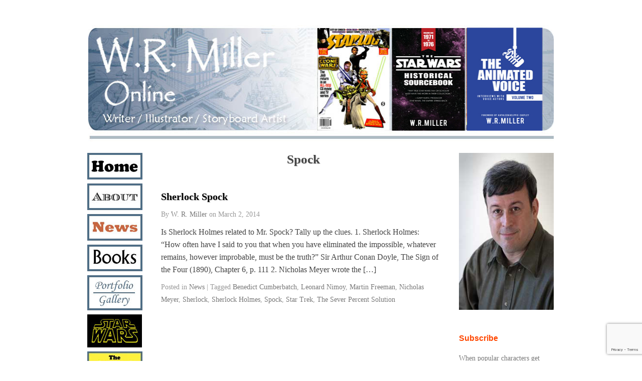

--- FILE ---
content_type: text/html; charset=UTF-8
request_url: https://wrmilleronline.com/tag/spock/
body_size: 13937
content:
<!DOCTYPE html>
<html dir="ltr" lang="en-US" prefix="og: https://ogp.me/ns#">
<head>
<meta http-equiv="Content-Type" content="text/html; charset=UTF-8" />
	<meta name="viewport" content="width=device-width, initial-scale=1">
<title>Spock - W R Miller Online</title>

<link rel="profile" href="http://gmpg.org/xfn/11" />
<link rel="pingback" href="https://wrmilleronline.com/xmlrpc.php" />


		<!-- All in One SEO 4.9.1.1 - aioseo.com -->
	<meta name="robots" content="max-image-preview:large" />
	<link rel="canonical" href="https://wrmilleronline.com/tag/spock/" />
	<meta name="generator" content="All in One SEO (AIOSEO) 4.9.1.1" />
		<script type="application/ld+json" class="aioseo-schema">
			{"@context":"https:\/\/schema.org","@graph":[{"@type":"BreadcrumbList","@id":"https:\/\/wrmilleronline.com\/tag\/spock\/#breadcrumblist","itemListElement":[{"@type":"ListItem","@id":"https:\/\/wrmilleronline.com#listItem","position":1,"name":"Home","item":"https:\/\/wrmilleronline.com","nextItem":{"@type":"ListItem","@id":"https:\/\/wrmilleronline.com\/tag\/spock\/#listItem","name":"Spock"}},{"@type":"ListItem","@id":"https:\/\/wrmilleronline.com\/tag\/spock\/#listItem","position":2,"name":"Spock","previousItem":{"@type":"ListItem","@id":"https:\/\/wrmilleronline.com#listItem","name":"Home"}}]},{"@type":"CollectionPage","@id":"https:\/\/wrmilleronline.com\/tag\/spock\/#collectionpage","url":"https:\/\/wrmilleronline.com\/tag\/spock\/","name":"Spock - W R Miller Online","inLanguage":"en-US","isPartOf":{"@id":"https:\/\/wrmilleronline.com\/#website"},"breadcrumb":{"@id":"https:\/\/wrmilleronline.com\/tag\/spock\/#breadcrumblist"}},{"@type":"Organization","@id":"https:\/\/wrmilleronline.com\/#organization","name":"W R Miller Online","description":"Writer, Illustrator, Storyboard Artist","url":"https:\/\/wrmilleronline.com\/"},{"@type":"WebSite","@id":"https:\/\/wrmilleronline.com\/#website","url":"https:\/\/wrmilleronline.com\/","name":"W R Miller Online","description":"Writer, Illustrator, Storyboard Artist","inLanguage":"en-US","publisher":{"@id":"https:\/\/wrmilleronline.com\/#organization"}}]}
		</script>
		<!-- All in One SEO -->

<meta name="generator" content="WordPress 6.9" />
<meta name="template" content="Prototype 0.5" />
<link rel='dns-prefetch' href='//static.addtoany.com' />
<link rel='dns-prefetch' href='//platform-api.sharethis.com' />
<link rel='dns-prefetch' href='//maxcdn.bootstrapcdn.com' />
<link rel="alternate" type="application/rss+xml" title="W R Miller Online &raquo; Feed" href="https://wrmilleronline.com/feed/" />
<link rel="alternate" type="application/rss+xml" title="W R Miller Online &raquo; Comments Feed" href="https://wrmilleronline.com/comments/feed/" />
<link rel="alternate" type="application/rss+xml" title="W R Miller Online &raquo; Spock Tag Feed" href="https://wrmilleronline.com/tag/spock/feed/" />
		<!-- This site uses the Google Analytics by MonsterInsights plugin v9.11.1 - Using Analytics tracking - https://www.monsterinsights.com/ -->
							<script src="//www.googletagmanager.com/gtag/js?id=G-JYRL7XJRMZ"  data-cfasync="false" data-wpfc-render="false" type="text/javascript" async></script>
			<script data-cfasync="false" data-wpfc-render="false" type="text/javascript">
				var mi_version = '9.11.1';
				var mi_track_user = true;
				var mi_no_track_reason = '';
								var MonsterInsightsDefaultLocations = {"page_location":"https:\/\/wrmilleronline.com\/tag\/spock\/"};
								if ( typeof MonsterInsightsPrivacyGuardFilter === 'function' ) {
					var MonsterInsightsLocations = (typeof MonsterInsightsExcludeQuery === 'object') ? MonsterInsightsPrivacyGuardFilter( MonsterInsightsExcludeQuery ) : MonsterInsightsPrivacyGuardFilter( MonsterInsightsDefaultLocations );
				} else {
					var MonsterInsightsLocations = (typeof MonsterInsightsExcludeQuery === 'object') ? MonsterInsightsExcludeQuery : MonsterInsightsDefaultLocations;
				}

								var disableStrs = [
										'ga-disable-G-JYRL7XJRMZ',
									];

				/* Function to detect opted out users */
				function __gtagTrackerIsOptedOut() {
					for (var index = 0; index < disableStrs.length; index++) {
						if (document.cookie.indexOf(disableStrs[index] + '=true') > -1) {
							return true;
						}
					}

					return false;
				}

				/* Disable tracking if the opt-out cookie exists. */
				if (__gtagTrackerIsOptedOut()) {
					for (var index = 0; index < disableStrs.length; index++) {
						window[disableStrs[index]] = true;
					}
				}

				/* Opt-out function */
				function __gtagTrackerOptout() {
					for (var index = 0; index < disableStrs.length; index++) {
						document.cookie = disableStrs[index] + '=true; expires=Thu, 31 Dec 2099 23:59:59 UTC; path=/';
						window[disableStrs[index]] = true;
					}
				}

				if ('undefined' === typeof gaOptout) {
					function gaOptout() {
						__gtagTrackerOptout();
					}
				}
								window.dataLayer = window.dataLayer || [];

				window.MonsterInsightsDualTracker = {
					helpers: {},
					trackers: {},
				};
				if (mi_track_user) {
					function __gtagDataLayer() {
						dataLayer.push(arguments);
					}

					function __gtagTracker(type, name, parameters) {
						if (!parameters) {
							parameters = {};
						}

						if (parameters.send_to) {
							__gtagDataLayer.apply(null, arguments);
							return;
						}

						if (type === 'event') {
														parameters.send_to = monsterinsights_frontend.v4_id;
							var hookName = name;
							if (typeof parameters['event_category'] !== 'undefined') {
								hookName = parameters['event_category'] + ':' + name;
							}

							if (typeof MonsterInsightsDualTracker.trackers[hookName] !== 'undefined') {
								MonsterInsightsDualTracker.trackers[hookName](parameters);
							} else {
								__gtagDataLayer('event', name, parameters);
							}
							
						} else {
							__gtagDataLayer.apply(null, arguments);
						}
					}

					__gtagTracker('js', new Date());
					__gtagTracker('set', {
						'developer_id.dZGIzZG': true,
											});
					if ( MonsterInsightsLocations.page_location ) {
						__gtagTracker('set', MonsterInsightsLocations);
					}
										__gtagTracker('config', 'G-JYRL7XJRMZ', {"forceSSL":"true","link_attribution":"true"} );
										window.gtag = __gtagTracker;										(function () {
						/* https://developers.google.com/analytics/devguides/collection/analyticsjs/ */
						/* ga and __gaTracker compatibility shim. */
						var noopfn = function () {
							return null;
						};
						var newtracker = function () {
							return new Tracker();
						};
						var Tracker = function () {
							return null;
						};
						var p = Tracker.prototype;
						p.get = noopfn;
						p.set = noopfn;
						p.send = function () {
							var args = Array.prototype.slice.call(arguments);
							args.unshift('send');
							__gaTracker.apply(null, args);
						};
						var __gaTracker = function () {
							var len = arguments.length;
							if (len === 0) {
								return;
							}
							var f = arguments[len - 1];
							if (typeof f !== 'object' || f === null || typeof f.hitCallback !== 'function') {
								if ('send' === arguments[0]) {
									var hitConverted, hitObject = false, action;
									if ('event' === arguments[1]) {
										if ('undefined' !== typeof arguments[3]) {
											hitObject = {
												'eventAction': arguments[3],
												'eventCategory': arguments[2],
												'eventLabel': arguments[4],
												'value': arguments[5] ? arguments[5] : 1,
											}
										}
									}
									if ('pageview' === arguments[1]) {
										if ('undefined' !== typeof arguments[2]) {
											hitObject = {
												'eventAction': 'page_view',
												'page_path': arguments[2],
											}
										}
									}
									if (typeof arguments[2] === 'object') {
										hitObject = arguments[2];
									}
									if (typeof arguments[5] === 'object') {
										Object.assign(hitObject, arguments[5]);
									}
									if ('undefined' !== typeof arguments[1].hitType) {
										hitObject = arguments[1];
										if ('pageview' === hitObject.hitType) {
											hitObject.eventAction = 'page_view';
										}
									}
									if (hitObject) {
										action = 'timing' === arguments[1].hitType ? 'timing_complete' : hitObject.eventAction;
										hitConverted = mapArgs(hitObject);
										__gtagTracker('event', action, hitConverted);
									}
								}
								return;
							}

							function mapArgs(args) {
								var arg, hit = {};
								var gaMap = {
									'eventCategory': 'event_category',
									'eventAction': 'event_action',
									'eventLabel': 'event_label',
									'eventValue': 'event_value',
									'nonInteraction': 'non_interaction',
									'timingCategory': 'event_category',
									'timingVar': 'name',
									'timingValue': 'value',
									'timingLabel': 'event_label',
									'page': 'page_path',
									'location': 'page_location',
									'title': 'page_title',
									'referrer' : 'page_referrer',
								};
								for (arg in args) {
																		if (!(!args.hasOwnProperty(arg) || !gaMap.hasOwnProperty(arg))) {
										hit[gaMap[arg]] = args[arg];
									} else {
										hit[arg] = args[arg];
									}
								}
								return hit;
							}

							try {
								f.hitCallback();
							} catch (ex) {
							}
						};
						__gaTracker.create = newtracker;
						__gaTracker.getByName = newtracker;
						__gaTracker.getAll = function () {
							return [];
						};
						__gaTracker.remove = noopfn;
						__gaTracker.loaded = true;
						window['__gaTracker'] = __gaTracker;
					})();
									} else {
										console.log("");
					(function () {
						function __gtagTracker() {
							return null;
						}

						window['__gtagTracker'] = __gtagTracker;
						window['gtag'] = __gtagTracker;
					})();
									}
			</script>
							<!-- / Google Analytics by MonsterInsights -->
		<style id='wp-img-auto-sizes-contain-inline-css' type='text/css'>
img:is([sizes=auto i],[sizes^="auto," i]){contain-intrinsic-size:3000px 1500px}
/*# sourceURL=wp-img-auto-sizes-contain-inline-css */
</style>
<link rel='stylesheet' id='style-css' href='https://wrmilleronline.com/wp-content/themes/prototype-child/style.css?ver=0.5' type='text/css' media='all' />
<style id='wp-emoji-styles-inline-css' type='text/css'>

	img.wp-smiley, img.emoji {
		display: inline !important;
		border: none !important;
		box-shadow: none !important;
		height: 1em !important;
		width: 1em !important;
		margin: 0 0.07em !important;
		vertical-align: -0.1em !important;
		background: none !important;
		padding: 0 !important;
	}
/*# sourceURL=wp-emoji-styles-inline-css */
</style>
<style id='wp-block-library-inline-css' type='text/css'>
:root{--wp-block-synced-color:#7a00df;--wp-block-synced-color--rgb:122,0,223;--wp-bound-block-color:var(--wp-block-synced-color);--wp-editor-canvas-background:#ddd;--wp-admin-theme-color:#007cba;--wp-admin-theme-color--rgb:0,124,186;--wp-admin-theme-color-darker-10:#006ba1;--wp-admin-theme-color-darker-10--rgb:0,107,160.5;--wp-admin-theme-color-darker-20:#005a87;--wp-admin-theme-color-darker-20--rgb:0,90,135;--wp-admin-border-width-focus:2px}@media (min-resolution:192dpi){:root{--wp-admin-border-width-focus:1.5px}}.wp-element-button{cursor:pointer}:root .has-very-light-gray-background-color{background-color:#eee}:root .has-very-dark-gray-background-color{background-color:#313131}:root .has-very-light-gray-color{color:#eee}:root .has-very-dark-gray-color{color:#313131}:root .has-vivid-green-cyan-to-vivid-cyan-blue-gradient-background{background:linear-gradient(135deg,#00d084,#0693e3)}:root .has-purple-crush-gradient-background{background:linear-gradient(135deg,#34e2e4,#4721fb 50%,#ab1dfe)}:root .has-hazy-dawn-gradient-background{background:linear-gradient(135deg,#faaca8,#dad0ec)}:root .has-subdued-olive-gradient-background{background:linear-gradient(135deg,#fafae1,#67a671)}:root .has-atomic-cream-gradient-background{background:linear-gradient(135deg,#fdd79a,#004a59)}:root .has-nightshade-gradient-background{background:linear-gradient(135deg,#330968,#31cdcf)}:root .has-midnight-gradient-background{background:linear-gradient(135deg,#020381,#2874fc)}:root{--wp--preset--font-size--normal:16px;--wp--preset--font-size--huge:42px}.has-regular-font-size{font-size:1em}.has-larger-font-size{font-size:2.625em}.has-normal-font-size{font-size:var(--wp--preset--font-size--normal)}.has-huge-font-size{font-size:var(--wp--preset--font-size--huge)}.has-text-align-center{text-align:center}.has-text-align-left{text-align:left}.has-text-align-right{text-align:right}.has-fit-text{white-space:nowrap!important}#end-resizable-editor-section{display:none}.aligncenter{clear:both}.items-justified-left{justify-content:flex-start}.items-justified-center{justify-content:center}.items-justified-right{justify-content:flex-end}.items-justified-space-between{justify-content:space-between}.screen-reader-text{border:0;clip-path:inset(50%);height:1px;margin:-1px;overflow:hidden;padding:0;position:absolute;width:1px;word-wrap:normal!important}.screen-reader-text:focus{background-color:#ddd;clip-path:none;color:#444;display:block;font-size:1em;height:auto;left:5px;line-height:normal;padding:15px 23px 14px;text-decoration:none;top:5px;width:auto;z-index:100000}html :where(.has-border-color){border-style:solid}html :where([style*=border-top-color]){border-top-style:solid}html :where([style*=border-right-color]){border-right-style:solid}html :where([style*=border-bottom-color]){border-bottom-style:solid}html :where([style*=border-left-color]){border-left-style:solid}html :where([style*=border-width]){border-style:solid}html :where([style*=border-top-width]){border-top-style:solid}html :where([style*=border-right-width]){border-right-style:solid}html :where([style*=border-bottom-width]){border-bottom-style:solid}html :where([style*=border-left-width]){border-left-style:solid}html :where(img[class*=wp-image-]){height:auto;max-width:100%}:where(figure){margin:0 0 1em}html :where(.is-position-sticky){--wp-admin--admin-bar--position-offset:var(--wp-admin--admin-bar--height,0px)}@media screen and (max-width:600px){html :where(.is-position-sticky){--wp-admin--admin-bar--position-offset:0px}}

/*# sourceURL=wp-block-library-inline-css */
</style><style id='global-styles-inline-css' type='text/css'>
:root{--wp--preset--aspect-ratio--square: 1;--wp--preset--aspect-ratio--4-3: 4/3;--wp--preset--aspect-ratio--3-4: 3/4;--wp--preset--aspect-ratio--3-2: 3/2;--wp--preset--aspect-ratio--2-3: 2/3;--wp--preset--aspect-ratio--16-9: 16/9;--wp--preset--aspect-ratio--9-16: 9/16;--wp--preset--color--black: #000000;--wp--preset--color--cyan-bluish-gray: #abb8c3;--wp--preset--color--white: #ffffff;--wp--preset--color--pale-pink: #f78da7;--wp--preset--color--vivid-red: #cf2e2e;--wp--preset--color--luminous-vivid-orange: #ff6900;--wp--preset--color--luminous-vivid-amber: #fcb900;--wp--preset--color--light-green-cyan: #7bdcb5;--wp--preset--color--vivid-green-cyan: #00d084;--wp--preset--color--pale-cyan-blue: #8ed1fc;--wp--preset--color--vivid-cyan-blue: #0693e3;--wp--preset--color--vivid-purple: #9b51e0;--wp--preset--gradient--vivid-cyan-blue-to-vivid-purple: linear-gradient(135deg,rgb(6,147,227) 0%,rgb(155,81,224) 100%);--wp--preset--gradient--light-green-cyan-to-vivid-green-cyan: linear-gradient(135deg,rgb(122,220,180) 0%,rgb(0,208,130) 100%);--wp--preset--gradient--luminous-vivid-amber-to-luminous-vivid-orange: linear-gradient(135deg,rgb(252,185,0) 0%,rgb(255,105,0) 100%);--wp--preset--gradient--luminous-vivid-orange-to-vivid-red: linear-gradient(135deg,rgb(255,105,0) 0%,rgb(207,46,46) 100%);--wp--preset--gradient--very-light-gray-to-cyan-bluish-gray: linear-gradient(135deg,rgb(238,238,238) 0%,rgb(169,184,195) 100%);--wp--preset--gradient--cool-to-warm-spectrum: linear-gradient(135deg,rgb(74,234,220) 0%,rgb(151,120,209) 20%,rgb(207,42,186) 40%,rgb(238,44,130) 60%,rgb(251,105,98) 80%,rgb(254,248,76) 100%);--wp--preset--gradient--blush-light-purple: linear-gradient(135deg,rgb(255,206,236) 0%,rgb(152,150,240) 100%);--wp--preset--gradient--blush-bordeaux: linear-gradient(135deg,rgb(254,205,165) 0%,rgb(254,45,45) 50%,rgb(107,0,62) 100%);--wp--preset--gradient--luminous-dusk: linear-gradient(135deg,rgb(255,203,112) 0%,rgb(199,81,192) 50%,rgb(65,88,208) 100%);--wp--preset--gradient--pale-ocean: linear-gradient(135deg,rgb(255,245,203) 0%,rgb(182,227,212) 50%,rgb(51,167,181) 100%);--wp--preset--gradient--electric-grass: linear-gradient(135deg,rgb(202,248,128) 0%,rgb(113,206,126) 100%);--wp--preset--gradient--midnight: linear-gradient(135deg,rgb(2,3,129) 0%,rgb(40,116,252) 100%);--wp--preset--font-size--small: 13px;--wp--preset--font-size--medium: 20px;--wp--preset--font-size--large: 36px;--wp--preset--font-size--x-large: 42px;--wp--preset--spacing--20: 0.44rem;--wp--preset--spacing--30: 0.67rem;--wp--preset--spacing--40: 1rem;--wp--preset--spacing--50: 1.5rem;--wp--preset--spacing--60: 2.25rem;--wp--preset--spacing--70: 3.38rem;--wp--preset--spacing--80: 5.06rem;--wp--preset--shadow--natural: 6px 6px 9px rgba(0, 0, 0, 0.2);--wp--preset--shadow--deep: 12px 12px 50px rgba(0, 0, 0, 0.4);--wp--preset--shadow--sharp: 6px 6px 0px rgba(0, 0, 0, 0.2);--wp--preset--shadow--outlined: 6px 6px 0px -3px rgb(255, 255, 255), 6px 6px rgb(0, 0, 0);--wp--preset--shadow--crisp: 6px 6px 0px rgb(0, 0, 0);}:where(.is-layout-flex){gap: 0.5em;}:where(.is-layout-grid){gap: 0.5em;}body .is-layout-flex{display: flex;}.is-layout-flex{flex-wrap: wrap;align-items: center;}.is-layout-flex > :is(*, div){margin: 0;}body .is-layout-grid{display: grid;}.is-layout-grid > :is(*, div){margin: 0;}:where(.wp-block-columns.is-layout-flex){gap: 2em;}:where(.wp-block-columns.is-layout-grid){gap: 2em;}:where(.wp-block-post-template.is-layout-flex){gap: 1.25em;}:where(.wp-block-post-template.is-layout-grid){gap: 1.25em;}.has-black-color{color: var(--wp--preset--color--black) !important;}.has-cyan-bluish-gray-color{color: var(--wp--preset--color--cyan-bluish-gray) !important;}.has-white-color{color: var(--wp--preset--color--white) !important;}.has-pale-pink-color{color: var(--wp--preset--color--pale-pink) !important;}.has-vivid-red-color{color: var(--wp--preset--color--vivid-red) !important;}.has-luminous-vivid-orange-color{color: var(--wp--preset--color--luminous-vivid-orange) !important;}.has-luminous-vivid-amber-color{color: var(--wp--preset--color--luminous-vivid-amber) !important;}.has-light-green-cyan-color{color: var(--wp--preset--color--light-green-cyan) !important;}.has-vivid-green-cyan-color{color: var(--wp--preset--color--vivid-green-cyan) !important;}.has-pale-cyan-blue-color{color: var(--wp--preset--color--pale-cyan-blue) !important;}.has-vivid-cyan-blue-color{color: var(--wp--preset--color--vivid-cyan-blue) !important;}.has-vivid-purple-color{color: var(--wp--preset--color--vivid-purple) !important;}.has-black-background-color{background-color: var(--wp--preset--color--black) !important;}.has-cyan-bluish-gray-background-color{background-color: var(--wp--preset--color--cyan-bluish-gray) !important;}.has-white-background-color{background-color: var(--wp--preset--color--white) !important;}.has-pale-pink-background-color{background-color: var(--wp--preset--color--pale-pink) !important;}.has-vivid-red-background-color{background-color: var(--wp--preset--color--vivid-red) !important;}.has-luminous-vivid-orange-background-color{background-color: var(--wp--preset--color--luminous-vivid-orange) !important;}.has-luminous-vivid-amber-background-color{background-color: var(--wp--preset--color--luminous-vivid-amber) !important;}.has-light-green-cyan-background-color{background-color: var(--wp--preset--color--light-green-cyan) !important;}.has-vivid-green-cyan-background-color{background-color: var(--wp--preset--color--vivid-green-cyan) !important;}.has-pale-cyan-blue-background-color{background-color: var(--wp--preset--color--pale-cyan-blue) !important;}.has-vivid-cyan-blue-background-color{background-color: var(--wp--preset--color--vivid-cyan-blue) !important;}.has-vivid-purple-background-color{background-color: var(--wp--preset--color--vivid-purple) !important;}.has-black-border-color{border-color: var(--wp--preset--color--black) !important;}.has-cyan-bluish-gray-border-color{border-color: var(--wp--preset--color--cyan-bluish-gray) !important;}.has-white-border-color{border-color: var(--wp--preset--color--white) !important;}.has-pale-pink-border-color{border-color: var(--wp--preset--color--pale-pink) !important;}.has-vivid-red-border-color{border-color: var(--wp--preset--color--vivid-red) !important;}.has-luminous-vivid-orange-border-color{border-color: var(--wp--preset--color--luminous-vivid-orange) !important;}.has-luminous-vivid-amber-border-color{border-color: var(--wp--preset--color--luminous-vivid-amber) !important;}.has-light-green-cyan-border-color{border-color: var(--wp--preset--color--light-green-cyan) !important;}.has-vivid-green-cyan-border-color{border-color: var(--wp--preset--color--vivid-green-cyan) !important;}.has-pale-cyan-blue-border-color{border-color: var(--wp--preset--color--pale-cyan-blue) !important;}.has-vivid-cyan-blue-border-color{border-color: var(--wp--preset--color--vivid-cyan-blue) !important;}.has-vivid-purple-border-color{border-color: var(--wp--preset--color--vivid-purple) !important;}.has-vivid-cyan-blue-to-vivid-purple-gradient-background{background: var(--wp--preset--gradient--vivid-cyan-blue-to-vivid-purple) !important;}.has-light-green-cyan-to-vivid-green-cyan-gradient-background{background: var(--wp--preset--gradient--light-green-cyan-to-vivid-green-cyan) !important;}.has-luminous-vivid-amber-to-luminous-vivid-orange-gradient-background{background: var(--wp--preset--gradient--luminous-vivid-amber-to-luminous-vivid-orange) !important;}.has-luminous-vivid-orange-to-vivid-red-gradient-background{background: var(--wp--preset--gradient--luminous-vivid-orange-to-vivid-red) !important;}.has-very-light-gray-to-cyan-bluish-gray-gradient-background{background: var(--wp--preset--gradient--very-light-gray-to-cyan-bluish-gray) !important;}.has-cool-to-warm-spectrum-gradient-background{background: var(--wp--preset--gradient--cool-to-warm-spectrum) !important;}.has-blush-light-purple-gradient-background{background: var(--wp--preset--gradient--blush-light-purple) !important;}.has-blush-bordeaux-gradient-background{background: var(--wp--preset--gradient--blush-bordeaux) !important;}.has-luminous-dusk-gradient-background{background: var(--wp--preset--gradient--luminous-dusk) !important;}.has-pale-ocean-gradient-background{background: var(--wp--preset--gradient--pale-ocean) !important;}.has-electric-grass-gradient-background{background: var(--wp--preset--gradient--electric-grass) !important;}.has-midnight-gradient-background{background: var(--wp--preset--gradient--midnight) !important;}.has-small-font-size{font-size: var(--wp--preset--font-size--small) !important;}.has-medium-font-size{font-size: var(--wp--preset--font-size--medium) !important;}.has-large-font-size{font-size: var(--wp--preset--font-size--large) !important;}.has-x-large-font-size{font-size: var(--wp--preset--font-size--x-large) !important;}
/*# sourceURL=global-styles-inline-css */
</style>

<style id='classic-theme-styles-inline-css' type='text/css'>
/*! This file is auto-generated */
.wp-block-button__link{color:#fff;background-color:#32373c;border-radius:9999px;box-shadow:none;text-decoration:none;padding:calc(.667em + 2px) calc(1.333em + 2px);font-size:1.125em}.wp-block-file__button{background:#32373c;color:#fff;text-decoration:none}
/*# sourceURL=/wp-includes/css/classic-themes.min.css */
</style>
<link rel='stylesheet' id='advanced-page-visit-counter-css' href='https://wrmilleronline.com/wp-content/plugins/advanced-page-visit-counter/public/css/advanced-page-visit-counter-public.css?ver=9.1.1' type='text/css' media='all' />
<link rel='stylesheet' id='contact-form-7-css' href='https://wrmilleronline.com/wp-content/plugins/contact-form-7/includes/css/styles.css?ver=6.1.4' type='text/css' media='all' />
<link rel='stylesheet' id='cff-css' href='https://wrmilleronline.com/wp-content/plugins/custom-facebook-feed/assets/css/cff-style.min.css?ver=4.3.4' type='text/css' media='all' />
<link rel='stylesheet' id='sb-font-awesome-css' href='https://maxcdn.bootstrapcdn.com/font-awesome/4.7.0/css/font-awesome.min.css?ver=6.9' type='text/css' media='all' />
<link rel='stylesheet' id='parent-style-css' href='https://wrmilleronline.com/wp-content/themes/prototype/style.css?ver=6.9' type='text/css' media='all' />
<link rel='stylesheet' id='child-style-css' href='https://wrmilleronline.com/wp-content/themes/prototype-child/style.css?ver=0.5' type='text/css' media='all' />
<link rel='stylesheet' id='addtoany-css' href='https://wrmilleronline.com/wp-content/plugins/add-to-any/addtoany.min.css?ver=1.16' type='text/css' media='all' />
<link rel='stylesheet' id='colorbox-css' href='https://wrmilleronline.com/wp-content/plugins/lightbox-gallery/colorbox/example1/colorbox.css?ver=6.9' type='text/css' media='all' />
<script type="text/javascript" src="https://wrmilleronline.com/wp-content/plugins/google-analytics-for-wordpress/assets/js/frontend-gtag.min.js?ver=9.11.1" id="monsterinsights-frontend-script-js" async="async" data-wp-strategy="async"></script>
<script data-cfasync="false" data-wpfc-render="false" type="text/javascript" id='monsterinsights-frontend-script-js-extra'>/* <![CDATA[ */
var monsterinsights_frontend = {"js_events_tracking":"true","download_extensions":"doc,pdf,ppt,zip,xls,docx,pptx,xlsx","inbound_paths":"[{\"path\":\"\\\/go\\\/\",\"label\":\"affiliate\"},{\"path\":\"\\\/recommend\\\/\",\"label\":\"affiliate\"}]","home_url":"https:\/\/wrmilleronline.com","hash_tracking":"false","v4_id":"G-JYRL7XJRMZ"};/* ]]> */
</script>
<script type="text/javascript" id="addtoany-core-js-before">
/* <![CDATA[ */
window.a2a_config=window.a2a_config||{};a2a_config.callbacks=[];a2a_config.overlays=[];a2a_config.templates={};

//# sourceURL=addtoany-core-js-before
/* ]]> */
</script>
<script type="text/javascript" defer src="https://static.addtoany.com/menu/page.js" id="addtoany-core-js"></script>
<script type="text/javascript" src="https://wrmilleronline.com/wp-includes/js/jquery/jquery.min.js?ver=3.7.1" id="jquery-core-js"></script>
<script type="text/javascript" src="https://wrmilleronline.com/wp-includes/js/jquery/jquery-migrate.min.js?ver=3.4.1" id="jquery-migrate-js"></script>
<script type="text/javascript" defer src="https://wrmilleronline.com/wp-content/plugins/add-to-any/addtoany.min.js?ver=1.1" id="addtoany-jquery-js"></script>
<script type="text/javascript" src="https://wrmilleronline.com/wp-content/plugins/advanced-page-visit-counter/public/js/advanced-page-visit-counter-public.js?ver=9.1.1" id="advanced-page-visit-counter-js"></script>
<script type="text/javascript" src="//platform-api.sharethis.com/js/sharethis.js#source=googleanalytics-wordpress#product=ga&amp;property=5fbe77d99a50de00123228e0" id="googleanalytics-platform-sharethis-js"></script>
<link rel="https://api.w.org/" href="https://wrmilleronline.com/wp-json/" /><link rel="alternate" title="JSON" type="application/json" href="https://wrmilleronline.com/wp-json/wp/v2/tags/215" /><link rel="EditURI" type="application/rsd+xml" title="RSD" href="https://wrmilleronline.com/xmlrpc.php?rsd" />
<div id="fb-root"></div>
<script async defer crossorigin="anonymous" src="https://connect.facebook.net/en_US/sdk.js#xfbml=1&version=v9.0" nonce="y0MigQUo"></script>

<!-- Google tag (gtag.js) -->
<script async src="https://www.googletagmanager.com/gtag/js?id=G-P8D3NG74V2"></script>
<script>
  window.dataLayer = window.dataLayer || [];
  function gtag(){dataLayer.push(arguments);}
  gtag('js', new Date());

  gtag('config', 'G-P8D3NG74V2');
</script>
<style type="text/css" id="custom-background-css">
body.custom-background { background-color: #ffffff; }
</style>
			<style type="text/css" id="wp-custom-css">
			/* START - CM17513802 */
#post-376{
	max-width: 600px !important;
}
.ngg-galleryoverview.default-view 
img {height: auto !important;}
.ngg-galleryoverview.default-view .ngg-gallery-thumbnail-box {
	vertical-align: top !important;
}
/* END - CM17513802 */

/*CM17495655-NL start*/

#text-16 > div > div > p > img {display:none;}

#rss-3 > div {display:none;}

/*CM17495655-NL end*/

/* CM17496247-NT START */
img.aligncenter.size-full {
    width: 100%;
    height: 100%;
}
img.alignleft.size-full {
    width: 100%;
    height: 100%;
}
img.alignright.size-full {
    width: 100%;
    height: 100%;
}
/* CM17496247-NT END */
/*WPPS-CM17541405-AR*/
#rotating-images .top-layer, #rotating-images .bottom-layer {
	background-size: contain;
}
/*WPPS-CM17541405-AR*/
/*AR*/

/*WPPS-CM17541403-JT*/
table, tr,  td,  tbody {
border: none !important;
    color: #444;
    font-size: 16px;
	text-align:justify;
}
/*WPPS-CM17541403-JT*/
/*WPPS-7702-MV Start*/
/*content img, .layout-3c-c .entry-content img { 
height:330px; 
width:auto; 
} */
/*#post-37 p { 
margin: 0px 0 25px 12px; 
} */
#post-37 > div.entry-content > table > tbody > tr > td:nth-child(2) {
	width: 100%;
	position: relative;
	/*left: 3%;*/
}

/*WPPS-7702-MV End*/

html :where(img) {
    height: auto;
    max-width: 955px;
}

span.org {
    color: #FF4700;
}
p {
    margin: 0 0 10px 0;
}
a {
    color: #FF4700;
}
li {
    margin-bottom: 10px !important;
}

button.inlineBlock._2tga._89n_._8j9v {
    display: none !important;
}

._2tga._8j9v {
 display: none !important;
}

/*-- Custom CSS 02-09-2022 --*/
.hp-td tr td:nth-child(1){
padding-right: 78px !important;	
}

#sidebar-secondary #rpwe_widget-2 .rpwe-title a {
    color: #777;
    border-bottom: 0px dotted #bbb;
    font-size: 14px;
    line-height: 1.75em;
}
#sidebar-secondary #rpwe_widget-2 .rpwe-title a:hover{
color: #000;	
}
#sidebar-secondary #rpwe_widget-2 .rpwe-block li{
border-bottom: 0px solid #eee;
margin-bottom: 10px;
padding-bottom: 2px;
list-style-type: none;
}	

#header	#branding {
float: none;
width: auto;
}
#header	#branding h1 a img {
width:100%;
}
#sidebar-secondary #text-17 .widget-wrap .textwidget img{
width:100%;	
}

.mobmenul-container{
display: block;	
}
.mob-menu-logo-holder{
display:none;	
}
.mobmenu-left-panel .mobmenu-left-bt{top:10px;}
#mobmenuleft li a{text-align:center;}

@media only screen and (max-width: 1024px) {
#container{
padding:0 15px;
max-width: 100%;
margin: 0 auto;
}
#sidebar-primary, #sidebar-primary {
display:none;		
}	
.mobmenul-container {
    top: 300px;
    margin-left: 9px;
    margin-top: 2px;
    height: 58px;
    float: left;
    left: 50%;
    transform: translate(-50%, -50%);
}	
#footer{
	width:100%;	
	padding: 0;
	}	
 #main {
clear: inherit;
overflow: auto;
width: 100%;
margin: 0 auto;
padding: 0;	
}
#main .wrap{
position: relative;	
}
#header {
overflow: inherit;
clear: inherit;
width: 100%;
height: auto;
margin: 0 auto;
padding: 20px 0px;
background: #fff;
border: 0px solid #dfdfdf;
}	
#sidebar-primary {
float: none;
margin-left: 0;
padding: 0 0 0 0;
width: 100%;
position: absolute;
top: 0;
}

#content
{
float: left;
margin-left: 0 !important;
padding: 0 0 0 0 !important;
width: 77% !important;
margin-top: 50px !important;
}	
#content .hfeed{
padding-right:30px;	
}
#content .hfeed p{
margin-left:0px;	
}
#sidebar-secondary {
clear: inherit;
float: left;
width: 23%;
padding: 0;
border: none;
margin-top: 50px;
}
#header	#branding h1{text-align:center;}
}

@media only screen and (max-width: 851px) {
.mobmenul-container {
    top: 270px;
	}	
	#content {
	width:100% !important;
	}
	#content .hfeed {
    padding-right: 00px;
}
	#sidebar-secondary{
margin-top: 30px;
width: 100% !important;	
}	
#sidebar-secondary #text-17 .widget-wrap .textwidget img{
width:auto;	
}	
.singular-page-19 .wpcf7-form{
width: 99%;		
}	
	.singular-page-19 .wpcf7-form input[type="text"],	.singular-page-19 .wpcf7-form input[type="email"], .singular-page-19 .wpcf7-form textarea	{    width: 95%;}
}

@media only screen and (max-width: 800px) {
.fr-td{
width: 50% !important;
    display: inline-table;	
}
.fr-xs{
    width: auto !important;	
	height:auto !important;
	}

.fr-2nd{
left: 0 !important;
padding-left: 0 !important;
margin-top: 20px !important;
}
}

@media only screen and (max-width: 750px) {
.mobmenul-container {
    top: 250px;
	}	
.singular-page-545 .ngg-template-caption .ngg-gallery-thumbnail-box {
    margin-right: 0px;
    width: 100% !important;
    float: none;
    margin-bottom: 30px;
}
.singular-page-545 .ngg-gallery-thumbnail span {
    font-size: 90%;
    padding-left: 5px;
    display: block;
    text-align: left;
    padding: 10px 10px;
}
	.singular-page-545 .ngg-gallery-thumbnail img{
	width: 100%;
height: auto;	
	}
}

@media only screen and (max-width: 705px) {
#content {
margin-top: 40px;
width: 100%;
}
.mobmenul-container {
    top: 220px;
	}	
}	

@media only screen and (max-width: 640px) {
.hp-td .fr-td{display:block;}	
}

@media only screen and (max-width: 580px) {
.mobmenul-container {
    top: 200px;
	}	
.singular-page-364 	
}

@media only screen and (max-width: 540px) {
.m-res-img{
    width: 100% !important;
    height: auto !important;
    float: none;
    margin: 0;
    padding: 0 !important;
	}
	.singular-page-364 .entry-content img {
    height: auto;
    width: 100%;
    max-width: 100%;
}	
	.singular-page-192 .entry-content img {
    height: auto;
    width: 100%;
    max-width: 100%;
}	
}

@media only screen and (max-width: 480px) {
.mobmenul-container {
top: 180px;
}	

}

@media only screen and (max-width: 400px) {
.mobmenul-container {
top: 165px;
}	
}

@media only screen and (max-width: 360px) {
.mobmenul-container {
top: 150px;
}	
}

/*-- Custom CSS 02-09-2022 --*/
a.abc {
    font-size: 16px;
    font-family: "Georgia", Sans-serif;
    font-weight: bold;
}

.wp-caption .wp-caption-text {
    margin: 0 4px;
    font: normal normal normal 16px/23px "Goergia", Times, serif;
    color: #444;
    text-align: left;
}

.hentry .thumbnail {
    display: none;
}

.fr-xs {
    margin-right: -10px;  /* Adjust this value to reduce/increase space between images */
}


.container {
    display: flex;
    justify-content: space-around;
}

.fr-xs {
    width:65%; /* This will increase the image size by 10% */
}

		</style>
		
<link rel='stylesheet' id='rpwe-style-css' href='https://wrmilleronline.com/wp-content/plugins/recent-posts-widget-extended/assets/css/rpwe-frontend.css?ver=2.0.2' type='text/css' media='all' />
</head>

<body class="wordpress ltr en_US child-theme y2026 m01 d24 h04 saturday logged-out custom-background archive taxonomy taxonomy-post_tag taxonomy-post_tag-spock layout-3c-c">

	
	<div id="container">

		
		
		<div id="header">

			
			<div class="wrap">

				<div id="branding">
										<h1><a href="https://wrmilleronline.com/" title="W R Miller Online" rel="home"><img src="https://wrmilleronline.com/wp-content/uploads/2021/03/wr_banner3.jpg" height="238" width="955" /></a></h1>
				</div><!-- #branding -->

				
				
			</div><!-- .wrap -->

			
		</div><!-- #header -->

		
		
		
		<div id="main">

			<div class="wrap">

			
	
	
	<div id="content">

		
		<div class="hfeed">

			
	
		<div class="loop-meta">

			<h1 class="loop-title">Spock</h1>

			<div class="loop-description">
							</div><!-- .loop-description -->

		</div><!-- .loop-meta -->

	
			
				
					
					<div id="post-3406" class="hentry post publish post-1 odd author-admin category-news post_tag-benedict-cumberbatch post_tag-leonard-nimoy post_tag-martin-freeman post_tag-nicholas-meyer post_tag-sherlock post_tag-sherlock-holmes post_tag-spock post_tag-star-trek post_tag-the-sever-percent-solution">

						
						
						<h2 class='post-title entry-title'><a href='https://wrmilleronline.com/sherlock-spock/'>Sherlock Spock</a></h2>
						<div class="byline">By <span class="author vcard"><a class="url fn n" rel="author" href="https://wrmilleronline.com/author/admin/" title="W. R. Miller">W. R. Miller</a></span> on <abbr class="published" title="Sunday, March 2nd, 2014, 5:19 pm">March 2, 2014</abbr> </div>
						<div class="entry-summary">
							<p>Is Sherlock Holmes related to Mr. Spock? Tally up the clues. 1. Sherlock Holmes: “How often have I said to you that when you have eliminated the impossible, whatever remains, however improbable, must be the truth?” Sir Arthur Conan Doyle, The Sign of the Four (1890), Chapter 6, p. 111 2. Nicholas Meyer wrote the [&hellip;]</p>
													</div><!-- .entry-summary -->

						<div class="entry-meta"><span class="category"><span class="before">Posted in </span><a href="https://wrmilleronline.com/category/news/" rel="tag">News</a></span> <span class="post_tag"><span class="before">| Tagged </span><a href="https://wrmilleronline.com/tag/benedict-cumberbatch/" rel="tag">Benedict Cumberbatch</a>, <a href="https://wrmilleronline.com/tag/leonard-nimoy/" rel="tag">Leonard Nimoy</a>, <a href="https://wrmilleronline.com/tag/martin-freeman/" rel="tag">Martin Freeman</a>, <a href="https://wrmilleronline.com/tag/nicholas-meyer/" rel="tag">Nicholas Meyer</a>, <a href="https://wrmilleronline.com/tag/sherlock/" rel="tag">Sherlock</a>, <a href="https://wrmilleronline.com/tag/sherlock-holmes/" rel="tag">Sherlock Holmes</a>, <a href="https://wrmilleronline.com/tag/spock/" rel="tag">Spock</a>, <a href="https://wrmilleronline.com/tag/star-trek/" rel="tag">Star Trek</a>, <a href="https://wrmilleronline.com/tag/the-sever-percent-solution/" rel="tag">The Sever Percent Solution</a></span> </div>
						
					</div><!-- .hentry -->

					
				
			
		</div><!-- .hfeed -->

		
		
	
	
	</div><!-- #content -->

	
				
	
	<div id="sidebar-primary" class="sidebar">

		
		<div id="text-5" class="widget widget_text widget-widget_text"><div class="widget-wrap widget-inside">			<div class="textwidget"><p align="left"><a href="https://wrmilleronline.com/"><img src="https://wrmilleronline.com/wp-content/themes/prototype-child/images/home.jpg"></a>
<a href="https://wrmilleronline.com/about"><img src="https://wrmilleronline.com/wp-content/themes/prototype-child/images/about.jpg"></a>
<a href="https://wrmilleronline.com/whats-new"><img src="https://wrmilleronline.com/wp-content/themes/prototype-child/images/news.jpg"></a>
<a href="https://wrmilleronline.com/books"><img src="https://wrmilleronline.com/wp-content/themes/prototype-child/images/books.jpg"></a>
<a href="https://wrmilleronline.com/portfolio-gallery"><img src="https://wrmilleronline.com/wp-content/themes/prototype-child/images/gallery.jpg"></a>
<a href="https://wrmilleronline.com/star-wars-reference-guide"><img src="https://wrmilleronline.com/wp-content/themes/prototype-child/images/starwars.jpg"></a>
  
  <a href="https://wrmilleronline.com/the-animated-voice/"><img src="https://wrmilleronline.com/wp-content/uploads/2022/08/AnimatedVoice.webp"></a>
  <a href="https://wrmilleronline.com/batman/"><img src="https://wrmilleronline.com/wp-content/uploads/2022/08/Batman.jpg"></a>
  
<a href="https://wrmilleronline.com/star-wars-stumpers"><img src="https://wrmilleronline.com/wp-content/themes/prototype-child/images/scifi.jpg"></a>
<a href="https://wrmilleronline.com/articles"><img src="https://wrmilleronline.com/wp-content/themes/prototype-child/images/articles.jpg"></a>
<a href="https://wrmilleronline.com/videos"><img src="https://wrmilleronline.com/wp-content/themes/prototype-child/images/videos.jpg"></a>
<a href="http://wrmilleronline.ecrater.com" target="_blank"><img src="https://wrmilleronline.com/wp-content/themes/prototype-child/images/shop.jpg"></a>
<a href="https://wrmilleronline.com/apatoons"><img src="https://wrmilleronline.com/wp-content/themes/prototype-child/images/apatoons.jpg"></a>
<a href="https://wrmilleronline.com/contact"><img src="https://wrmilleronline.com/wp-content/themes/prototype-child/images/contact.jpg"></a>
<a href="https://justicedragon.com" target="_blank"><img src="https://wrmilleronline.com/wp-content/themes/prototype-child/images/justicedragon.jpg"></a>
<a href="https://wrmilleronline.com/links"><img src="https://wrmilleronline.com/wp-content/themes/prototype-child/images/links.jpg"></a></p></div>
		</div></div>
		
	</div><!-- #sidebar-primary .aside -->

	

				
	
	<div id="sidebar-secondary" class="sidebar">

		
		<div id="text-17" class="widget widget_text widget-widget_text"><div class="widget-wrap widget-inside">			<div class="textwidget"><figure><img loading="lazy" decoding="async" width="219" height="313" src="https://wrmilleronline.com/wp-content/uploads/2022/08/photo6.jpg" class="attachment-large size-large" alt="" srcset="https://wrmilleronline.com/wp-content/uploads/2022/08/photo6.jpg 219w, https://wrmilleronline.com/wp-content/uploads/2022/08/photo6-210x300.jpg 210w" sizes="auto, (max-width: 219px) 100vw, 219px" /></figure>
</div>
		</div></div><div id="text-16" class="widget widget_text widget-widget_text"><div class="widget-wrap widget-inside">			<div class="textwidget"><p><img decoding="async" src="https://wrmilleronline.com/wp-content/uploads/2019/05/crop-random-image.jpeg" width="224" /></p>
</div>
		</div></div><div id="text-3" class="widget widget_text widget-widget_text"><div class="widget-wrap widget-inside">			<div class="textwidget"><p><a class="abc" href="http://feeds.feedburner.com/WRMillerOnline"><br />
Subscribe</a></p>
</div>
		</div></div><div id="rpwe_widget-2" class="widget rpwe_widget recent-posts-extended widget-rpwe_widget recent-posts-extended"><div class="widget-wrap widget-inside"><div  class="rpwe-block"><ul class="rpwe-ul"><li class="rpwe-li rpwe-clearfix"><h3 class="rpwe-title"><a href="https://wrmilleronline.com/when-popular-characters-get-hosed/" target="_self">When popular characters get hosed</a></h3></li><li class="rpwe-li rpwe-clearfix"><h3 class="rpwe-title"><a href="https://wrmilleronline.com/disney-gets-twisted-with-j-michael-tatum-and-paul-castro/" target="_self">Disney gets TWISTED with J. Michael Tatum and Paul Castro</a></h3></li><li class="rpwe-li rpwe-clearfix"><h3 class="rpwe-title"><a href="https://wrmilleronline.com/im-on-pbs/" target="_self">I&#8217;m on PBS!</a></h3></li><li class="rpwe-li rpwe-clearfix"><h3 class="rpwe-title"><a href="https://wrmilleronline.com/the-unofficial-batman-the-animated-interviews-volume-one-now-available-in-paperback/" target="_self">THE UNOFFICIAL BATMAN: THE ANIMATED INTERVIEWS, Volume One now available in paperback!</a></h3></li><li class="rpwe-li rpwe-clearfix"><h3 class="rpwe-title"><a href="https://wrmilleronline.com/watchtower-database-plugs-batman-the-animated-interviews/" target="_self">Watchtower Database plugs BATMAN: THE ANIMATED INTERVIEWS!</a></h3></li><li class="rpwe-li rpwe-clearfix"><h3 class="rpwe-title"><a href="https://wrmilleronline.com/over-30-years-in-the-making-now-available-the-unofficial-batman-the-animated-interviews/" target="_self">Over 30 Years in the Making! Now Available: The Unofficial BATMAN: THE ANIMATED INTERVIEWS</a></h3></li><li class="rpwe-li rpwe-clearfix"><h3 class="rpwe-title"><a href="https://wrmilleronline.com/the-end-of-the-dcau/" target="_self">The End of the DCAU</a></h3></li><li class="rpwe-li rpwe-clearfix"><h3 class="rpwe-title"><a href="https://wrmilleronline.com/batman-the-animated-interviews-the-bearmanor-media-interview/" target="_self">BATMAN: THE ANIMATED INTERVIEWS&#8211;The BearManor Media Interview</a></h3></li><li class="rpwe-li rpwe-clearfix"><h3 class="rpwe-title"><a href="https://wrmilleronline.com/update-on-batman-the-animated-interviews/" target="_self">Update on BATMAN: THE ANIMATED INTERVIEWS</a></h3></li><li class="rpwe-li rpwe-clearfix"><h3 class="rpwe-title"><a href="https://wrmilleronline.com/daniel-middleton-visits-dagobah/" target="_self">Daniel Middleton visits Dagobah</a></h3></li><li class="rpwe-li rpwe-clearfix"><h3 class="rpwe-title"><a href="https://wrmilleronline.com/praise-for-batman-the-animated-interviews/" target="_self">Praise for BATMAN: THE ANIMATED INTERVIEWS</a></h3></li><li class="rpwe-li rpwe-clearfix"><h3 class="rpwe-title"><a href="https://wrmilleronline.com/the-may-the-fourth-hoax/" target="_self">The May the Fourth Hoax</a></h3></li><li class="rpwe-li rpwe-clearfix"><h3 class="rpwe-title"><a href="https://wrmilleronline.com/more-entertaining-than-star-trek-discovery/" target="_self">More Entertaining Than STAR TREK: DISCOVERY!</a></h3></li><li class="rpwe-li rpwe-clearfix"><h3 class="rpwe-title"><a href="https://wrmilleronline.com/the-music-of-the-empire-strikes-back/" target="_self">The Music of THE EMPIRE STRIKES BACK</a></h3></li><li class="rpwe-li rpwe-clearfix"><h3 class="rpwe-title"><a href="https://wrmilleronline.com/british-want-list/" target="_self">British Want List</a></h3></li><li class="rpwe-li rpwe-clearfix"><h3 class="rpwe-title"><a href="https://wrmilleronline.com/mark-mayersons-new-tripp/" target="_self">Mark Mayerson&#8217;s New TRIPP</a></h3></li><li class="rpwe-li rpwe-clearfix"><h3 class="rpwe-title"><a href="https://wrmilleronline.com/brad-bird-on-how-the-looney-tunes-were-successful/" target="_self">Brad Bird on why the Looney Tunes were successful</a></h3></li><li class="rpwe-li rpwe-clearfix"><h3 class="rpwe-title"><a href="https://wrmilleronline.com/dragons-of-the-day-february-29-2024/" target="_self">Dragons of the Day, February 29, 2024</a></h3></li><li class="rpwe-li rpwe-clearfix"><h3 class="rpwe-title"><a href="https://wrmilleronline.com/australian-star-wars-articles-part-four/" target="_self">Australian Star Wars Articles, Part Four</a></h3></li><li class="rpwe-li rpwe-clearfix"><h3 class="rpwe-title"><a href="https://wrmilleronline.com/australian-star-wars-articles-part-three/" target="_self">Australian Star Wars Articles, Part Three</a></h3></li></ul></div><!-- Generated by http://wordpress.org/plugins/recent-posts-widget-extended/ --></div></div>
		
	</div><!-- #sidebar-secondary .aside -->

	

				
			</div><!-- .wrap -->

		</div><!-- #main -->

		
		
		
		
		<div id="footer">

			
			<div class="wrap">

				<p class="copyright"><center>Copyright © 2013-2022 W.R. Miller.</center></p>

				
			</div><!-- .wrap -->

			
		</div><!-- #footer -->

		
	</div><!-- #container -->

	
	<script type="speculationrules">
{"prefetch":[{"source":"document","where":{"and":[{"href_matches":"/*"},{"not":{"href_matches":["/wp-*.php","/wp-admin/*","/wp-content/uploads/*","/wp-content/*","/wp-content/plugins/*","/wp-content/themes/prototype-child/*","/wp-content/themes/prototype/*","/*\\?(.+)"]}},{"not":{"selector_matches":"a[rel~=\"nofollow\"]"}},{"not":{"selector_matches":".no-prefetch, .no-prefetch a"}}]},"eagerness":"conservative"}]}
</script>

            <script>
                (function () {
                    document.addEventListener("DOMContentLoaded", function (e) {
                        if (document.hasOwnProperty("visibilityState") && document.visibilityState === "prerender") {
                            return;
                        }

                        if (navigator.webdriver || /bot|crawler|spider|crawling/i.test(navigator.userAgent)) {
                            return;
                        }

                        const params = location.search.slice(1).split('&').reduce((acc, s) => {
                            const [k, v] = s.split('=')
                            return Object.assign(acc, {[k]: v})
                        }, {})

                        const url = "https://wrmilleronline.com/wp-json/apvc/track_view"
                        const body = {
                            utm_source: params.utm_source,
                            utm_medium: params.utm_medium,
                            utm_campaign: params.utm_campaign,
                            utm_term: params.utm_term,
                            utm_content: params.utm_content,
                            ...{"rawData":{"type":"term_archive","term_id":215,"author_id":0,"page":1},"signature":"7a55584105e8988c9584a9e0c7d270c2"}                        }
                        const xhr = new XMLHttpRequest()
                        xhr.open("POST", url, true)
                        xhr.setRequestHeader("Content-Type", "application/json;charset=UTF-8")
                        xhr.send(JSON.stringify(body))
                    })
                })();
            </script>
			<!-- Custom Facebook Feed JS -->
<script type="text/javascript">var cffajaxurl = "https://wrmilleronline.com/wp-admin/admin-ajax.php";
var cfflinkhashtags = "true";
</script>
			<!-- WP Translate - https://plugingarden.com/google-translate-wordpress-plugin/ -->
			<script type='text/javascript'>
				function googleTranslateElementInit2() {
					new google.translate.TranslateElement({
						pageLanguage: 'auto',
												floatPosition: google.translate.TranslateElement.FloatPosition.TOP_RIGHT,
						autoDisplay: true					}, 'wp_translate');
				}
			</script><script src="//translate.google.com/translate_a/element.js?cb=googleTranslateElementInit2"></script>
			<style type="text/css">
				body {top:0 !important;}
			</style>
			<script type="module"  src="https://wrmilleronline.com/wp-content/plugins/all-in-one-seo-pack/dist/Lite/assets/table-of-contents.95d0dfce.js?ver=4.9.1.1" id="aioseo/js/src/vue/standalone/blocks/table-of-contents/frontend.js-js"></script>
<script type="text/javascript" src="https://wrmilleronline.com/wp-includes/js/dist/hooks.min.js?ver=dd5603f07f9220ed27f1" id="wp-hooks-js"></script>
<script type="text/javascript" src="https://wrmilleronline.com/wp-includes/js/dist/i18n.min.js?ver=c26c3dc7bed366793375" id="wp-i18n-js"></script>
<script type="text/javascript" id="wp-i18n-js-after">
/* <![CDATA[ */
wp.i18n.setLocaleData( { 'text direction\u0004ltr': [ 'ltr' ] } );
//# sourceURL=wp-i18n-js-after
/* ]]> */
</script>
<script type="text/javascript" src="https://wrmilleronline.com/wp-content/plugins/contact-form-7/includes/swv/js/index.js?ver=6.1.4" id="swv-js"></script>
<script type="text/javascript" id="contact-form-7-js-before">
/* <![CDATA[ */
var wpcf7 = {
    "api": {
        "root": "https:\/\/wrmilleronline.com\/wp-json\/",
        "namespace": "contact-form-7\/v1"
    }
};
//# sourceURL=contact-form-7-js-before
/* ]]> */
</script>
<script type="text/javascript" src="https://wrmilleronline.com/wp-content/plugins/contact-form-7/includes/js/index.js?ver=6.1.4" id="contact-form-7-js"></script>
<script type="text/javascript" src="https://wrmilleronline.com/wp-content/plugins/custom-facebook-feed/assets/js/cff-scripts.min.js?ver=4.3.4" id="cffscripts-js"></script>
<script type="text/javascript" src="https://wrmilleronline.com/wp-content/themes/prototype/library/js/drop-downs.min.js?ver=20110920" id="drop-downs-js"></script>
<script type="text/javascript" src="https://www.google.com/recaptcha/api.js?render=6Lfyg90hAAAAAIdnxdWqsOBZ9mMD1ASNV3K_9b6s&amp;ver=3.0" id="google-recaptcha-js"></script>
<script type="text/javascript" src="https://wrmilleronline.com/wp-includes/js/dist/vendor/wp-polyfill.min.js?ver=3.15.0" id="wp-polyfill-js"></script>
<script type="text/javascript" id="wpcf7-recaptcha-js-before">
/* <![CDATA[ */
var wpcf7_recaptcha = {
    "sitekey": "6Lfyg90hAAAAAIdnxdWqsOBZ9mMD1ASNV3K_9b6s",
    "actions": {
        "homepage": "homepage",
        "contactform": "contactform"
    }
};
//# sourceURL=wpcf7-recaptcha-js-before
/* ]]> */
</script>
<script type="text/javascript" src="https://wrmilleronline.com/wp-content/plugins/contact-form-7/modules/recaptcha/index.js?ver=6.1.4" id="wpcf7-recaptcha-js"></script>
<script id="wp-emoji-settings" type="application/json">
{"baseUrl":"https://s.w.org/images/core/emoji/17.0.2/72x72/","ext":".png","svgUrl":"https://s.w.org/images/core/emoji/17.0.2/svg/","svgExt":".svg","source":{"concatemoji":"https://wrmilleronline.com/wp-includes/js/wp-emoji-release.min.js?ver=6.9"}}
</script>
<script type="module">
/* <![CDATA[ */
/*! This file is auto-generated */
const a=JSON.parse(document.getElementById("wp-emoji-settings").textContent),o=(window._wpemojiSettings=a,"wpEmojiSettingsSupports"),s=["flag","emoji"];function i(e){try{var t={supportTests:e,timestamp:(new Date).valueOf()};sessionStorage.setItem(o,JSON.stringify(t))}catch(e){}}function c(e,t,n){e.clearRect(0,0,e.canvas.width,e.canvas.height),e.fillText(t,0,0);t=new Uint32Array(e.getImageData(0,0,e.canvas.width,e.canvas.height).data);e.clearRect(0,0,e.canvas.width,e.canvas.height),e.fillText(n,0,0);const a=new Uint32Array(e.getImageData(0,0,e.canvas.width,e.canvas.height).data);return t.every((e,t)=>e===a[t])}function p(e,t){e.clearRect(0,0,e.canvas.width,e.canvas.height),e.fillText(t,0,0);var n=e.getImageData(16,16,1,1);for(let e=0;e<n.data.length;e++)if(0!==n.data[e])return!1;return!0}function u(e,t,n,a){switch(t){case"flag":return n(e,"\ud83c\udff3\ufe0f\u200d\u26a7\ufe0f","\ud83c\udff3\ufe0f\u200b\u26a7\ufe0f")?!1:!n(e,"\ud83c\udde8\ud83c\uddf6","\ud83c\udde8\u200b\ud83c\uddf6")&&!n(e,"\ud83c\udff4\udb40\udc67\udb40\udc62\udb40\udc65\udb40\udc6e\udb40\udc67\udb40\udc7f","\ud83c\udff4\u200b\udb40\udc67\u200b\udb40\udc62\u200b\udb40\udc65\u200b\udb40\udc6e\u200b\udb40\udc67\u200b\udb40\udc7f");case"emoji":return!a(e,"\ud83e\u1fac8")}return!1}function f(e,t,n,a){let r;const o=(r="undefined"!=typeof WorkerGlobalScope&&self instanceof WorkerGlobalScope?new OffscreenCanvas(300,150):document.createElement("canvas")).getContext("2d",{willReadFrequently:!0}),s=(o.textBaseline="top",o.font="600 32px Arial",{});return e.forEach(e=>{s[e]=t(o,e,n,a)}),s}function r(e){var t=document.createElement("script");t.src=e,t.defer=!0,document.head.appendChild(t)}a.supports={everything:!0,everythingExceptFlag:!0},new Promise(t=>{let n=function(){try{var e=JSON.parse(sessionStorage.getItem(o));if("object"==typeof e&&"number"==typeof e.timestamp&&(new Date).valueOf()<e.timestamp+604800&&"object"==typeof e.supportTests)return e.supportTests}catch(e){}return null}();if(!n){if("undefined"!=typeof Worker&&"undefined"!=typeof OffscreenCanvas&&"undefined"!=typeof URL&&URL.createObjectURL&&"undefined"!=typeof Blob)try{var e="postMessage("+f.toString()+"("+[JSON.stringify(s),u.toString(),c.toString(),p.toString()].join(",")+"));",a=new Blob([e],{type:"text/javascript"});const r=new Worker(URL.createObjectURL(a),{name:"wpTestEmojiSupports"});return void(r.onmessage=e=>{i(n=e.data),r.terminate(),t(n)})}catch(e){}i(n=f(s,u,c,p))}t(n)}).then(e=>{for(const n in e)a.supports[n]=e[n],a.supports.everything=a.supports.everything&&a.supports[n],"flag"!==n&&(a.supports.everythingExceptFlag=a.supports.everythingExceptFlag&&a.supports[n]);var t;a.supports.everythingExceptFlag=a.supports.everythingExceptFlag&&!a.supports.flag,a.supports.everything||((t=a.source||{}).concatemoji?r(t.concatemoji):t.wpemoji&&t.twemoji&&(r(t.twemoji),r(t.wpemoji)))});
//# sourceURL=https://wrmilleronline.com/wp-includes/js/wp-emoji-loader.min.js
/* ]]> */
</script>

</body>
</html>

--- FILE ---
content_type: text/html; charset=utf-8
request_url: https://www.google.com/recaptcha/api2/anchor?ar=1&k=6Lfyg90hAAAAAIdnxdWqsOBZ9mMD1ASNV3K_9b6s&co=aHR0cHM6Ly93cm1pbGxlcm9ubGluZS5jb206NDQz&hl=en&v=PoyoqOPhxBO7pBk68S4YbpHZ&size=invisible&anchor-ms=20000&execute-ms=30000&cb=e66dqxqm8nhl
body_size: 48804
content:
<!DOCTYPE HTML><html dir="ltr" lang="en"><head><meta http-equiv="Content-Type" content="text/html; charset=UTF-8">
<meta http-equiv="X-UA-Compatible" content="IE=edge">
<title>reCAPTCHA</title>
<style type="text/css">
/* cyrillic-ext */
@font-face {
  font-family: 'Roboto';
  font-style: normal;
  font-weight: 400;
  font-stretch: 100%;
  src: url(//fonts.gstatic.com/s/roboto/v48/KFO7CnqEu92Fr1ME7kSn66aGLdTylUAMa3GUBHMdazTgWw.woff2) format('woff2');
  unicode-range: U+0460-052F, U+1C80-1C8A, U+20B4, U+2DE0-2DFF, U+A640-A69F, U+FE2E-FE2F;
}
/* cyrillic */
@font-face {
  font-family: 'Roboto';
  font-style: normal;
  font-weight: 400;
  font-stretch: 100%;
  src: url(//fonts.gstatic.com/s/roboto/v48/KFO7CnqEu92Fr1ME7kSn66aGLdTylUAMa3iUBHMdazTgWw.woff2) format('woff2');
  unicode-range: U+0301, U+0400-045F, U+0490-0491, U+04B0-04B1, U+2116;
}
/* greek-ext */
@font-face {
  font-family: 'Roboto';
  font-style: normal;
  font-weight: 400;
  font-stretch: 100%;
  src: url(//fonts.gstatic.com/s/roboto/v48/KFO7CnqEu92Fr1ME7kSn66aGLdTylUAMa3CUBHMdazTgWw.woff2) format('woff2');
  unicode-range: U+1F00-1FFF;
}
/* greek */
@font-face {
  font-family: 'Roboto';
  font-style: normal;
  font-weight: 400;
  font-stretch: 100%;
  src: url(//fonts.gstatic.com/s/roboto/v48/KFO7CnqEu92Fr1ME7kSn66aGLdTylUAMa3-UBHMdazTgWw.woff2) format('woff2');
  unicode-range: U+0370-0377, U+037A-037F, U+0384-038A, U+038C, U+038E-03A1, U+03A3-03FF;
}
/* math */
@font-face {
  font-family: 'Roboto';
  font-style: normal;
  font-weight: 400;
  font-stretch: 100%;
  src: url(//fonts.gstatic.com/s/roboto/v48/KFO7CnqEu92Fr1ME7kSn66aGLdTylUAMawCUBHMdazTgWw.woff2) format('woff2');
  unicode-range: U+0302-0303, U+0305, U+0307-0308, U+0310, U+0312, U+0315, U+031A, U+0326-0327, U+032C, U+032F-0330, U+0332-0333, U+0338, U+033A, U+0346, U+034D, U+0391-03A1, U+03A3-03A9, U+03B1-03C9, U+03D1, U+03D5-03D6, U+03F0-03F1, U+03F4-03F5, U+2016-2017, U+2034-2038, U+203C, U+2040, U+2043, U+2047, U+2050, U+2057, U+205F, U+2070-2071, U+2074-208E, U+2090-209C, U+20D0-20DC, U+20E1, U+20E5-20EF, U+2100-2112, U+2114-2115, U+2117-2121, U+2123-214F, U+2190, U+2192, U+2194-21AE, U+21B0-21E5, U+21F1-21F2, U+21F4-2211, U+2213-2214, U+2216-22FF, U+2308-230B, U+2310, U+2319, U+231C-2321, U+2336-237A, U+237C, U+2395, U+239B-23B7, U+23D0, U+23DC-23E1, U+2474-2475, U+25AF, U+25B3, U+25B7, U+25BD, U+25C1, U+25CA, U+25CC, U+25FB, U+266D-266F, U+27C0-27FF, U+2900-2AFF, U+2B0E-2B11, U+2B30-2B4C, U+2BFE, U+3030, U+FF5B, U+FF5D, U+1D400-1D7FF, U+1EE00-1EEFF;
}
/* symbols */
@font-face {
  font-family: 'Roboto';
  font-style: normal;
  font-weight: 400;
  font-stretch: 100%;
  src: url(//fonts.gstatic.com/s/roboto/v48/KFO7CnqEu92Fr1ME7kSn66aGLdTylUAMaxKUBHMdazTgWw.woff2) format('woff2');
  unicode-range: U+0001-000C, U+000E-001F, U+007F-009F, U+20DD-20E0, U+20E2-20E4, U+2150-218F, U+2190, U+2192, U+2194-2199, U+21AF, U+21E6-21F0, U+21F3, U+2218-2219, U+2299, U+22C4-22C6, U+2300-243F, U+2440-244A, U+2460-24FF, U+25A0-27BF, U+2800-28FF, U+2921-2922, U+2981, U+29BF, U+29EB, U+2B00-2BFF, U+4DC0-4DFF, U+FFF9-FFFB, U+10140-1018E, U+10190-1019C, U+101A0, U+101D0-101FD, U+102E0-102FB, U+10E60-10E7E, U+1D2C0-1D2D3, U+1D2E0-1D37F, U+1F000-1F0FF, U+1F100-1F1AD, U+1F1E6-1F1FF, U+1F30D-1F30F, U+1F315, U+1F31C, U+1F31E, U+1F320-1F32C, U+1F336, U+1F378, U+1F37D, U+1F382, U+1F393-1F39F, U+1F3A7-1F3A8, U+1F3AC-1F3AF, U+1F3C2, U+1F3C4-1F3C6, U+1F3CA-1F3CE, U+1F3D4-1F3E0, U+1F3ED, U+1F3F1-1F3F3, U+1F3F5-1F3F7, U+1F408, U+1F415, U+1F41F, U+1F426, U+1F43F, U+1F441-1F442, U+1F444, U+1F446-1F449, U+1F44C-1F44E, U+1F453, U+1F46A, U+1F47D, U+1F4A3, U+1F4B0, U+1F4B3, U+1F4B9, U+1F4BB, U+1F4BF, U+1F4C8-1F4CB, U+1F4D6, U+1F4DA, U+1F4DF, U+1F4E3-1F4E6, U+1F4EA-1F4ED, U+1F4F7, U+1F4F9-1F4FB, U+1F4FD-1F4FE, U+1F503, U+1F507-1F50B, U+1F50D, U+1F512-1F513, U+1F53E-1F54A, U+1F54F-1F5FA, U+1F610, U+1F650-1F67F, U+1F687, U+1F68D, U+1F691, U+1F694, U+1F698, U+1F6AD, U+1F6B2, U+1F6B9-1F6BA, U+1F6BC, U+1F6C6-1F6CF, U+1F6D3-1F6D7, U+1F6E0-1F6EA, U+1F6F0-1F6F3, U+1F6F7-1F6FC, U+1F700-1F7FF, U+1F800-1F80B, U+1F810-1F847, U+1F850-1F859, U+1F860-1F887, U+1F890-1F8AD, U+1F8B0-1F8BB, U+1F8C0-1F8C1, U+1F900-1F90B, U+1F93B, U+1F946, U+1F984, U+1F996, U+1F9E9, U+1FA00-1FA6F, U+1FA70-1FA7C, U+1FA80-1FA89, U+1FA8F-1FAC6, U+1FACE-1FADC, U+1FADF-1FAE9, U+1FAF0-1FAF8, U+1FB00-1FBFF;
}
/* vietnamese */
@font-face {
  font-family: 'Roboto';
  font-style: normal;
  font-weight: 400;
  font-stretch: 100%;
  src: url(//fonts.gstatic.com/s/roboto/v48/KFO7CnqEu92Fr1ME7kSn66aGLdTylUAMa3OUBHMdazTgWw.woff2) format('woff2');
  unicode-range: U+0102-0103, U+0110-0111, U+0128-0129, U+0168-0169, U+01A0-01A1, U+01AF-01B0, U+0300-0301, U+0303-0304, U+0308-0309, U+0323, U+0329, U+1EA0-1EF9, U+20AB;
}
/* latin-ext */
@font-face {
  font-family: 'Roboto';
  font-style: normal;
  font-weight: 400;
  font-stretch: 100%;
  src: url(//fonts.gstatic.com/s/roboto/v48/KFO7CnqEu92Fr1ME7kSn66aGLdTylUAMa3KUBHMdazTgWw.woff2) format('woff2');
  unicode-range: U+0100-02BA, U+02BD-02C5, U+02C7-02CC, U+02CE-02D7, U+02DD-02FF, U+0304, U+0308, U+0329, U+1D00-1DBF, U+1E00-1E9F, U+1EF2-1EFF, U+2020, U+20A0-20AB, U+20AD-20C0, U+2113, U+2C60-2C7F, U+A720-A7FF;
}
/* latin */
@font-face {
  font-family: 'Roboto';
  font-style: normal;
  font-weight: 400;
  font-stretch: 100%;
  src: url(//fonts.gstatic.com/s/roboto/v48/KFO7CnqEu92Fr1ME7kSn66aGLdTylUAMa3yUBHMdazQ.woff2) format('woff2');
  unicode-range: U+0000-00FF, U+0131, U+0152-0153, U+02BB-02BC, U+02C6, U+02DA, U+02DC, U+0304, U+0308, U+0329, U+2000-206F, U+20AC, U+2122, U+2191, U+2193, U+2212, U+2215, U+FEFF, U+FFFD;
}
/* cyrillic-ext */
@font-face {
  font-family: 'Roboto';
  font-style: normal;
  font-weight: 500;
  font-stretch: 100%;
  src: url(//fonts.gstatic.com/s/roboto/v48/KFO7CnqEu92Fr1ME7kSn66aGLdTylUAMa3GUBHMdazTgWw.woff2) format('woff2');
  unicode-range: U+0460-052F, U+1C80-1C8A, U+20B4, U+2DE0-2DFF, U+A640-A69F, U+FE2E-FE2F;
}
/* cyrillic */
@font-face {
  font-family: 'Roboto';
  font-style: normal;
  font-weight: 500;
  font-stretch: 100%;
  src: url(//fonts.gstatic.com/s/roboto/v48/KFO7CnqEu92Fr1ME7kSn66aGLdTylUAMa3iUBHMdazTgWw.woff2) format('woff2');
  unicode-range: U+0301, U+0400-045F, U+0490-0491, U+04B0-04B1, U+2116;
}
/* greek-ext */
@font-face {
  font-family: 'Roboto';
  font-style: normal;
  font-weight: 500;
  font-stretch: 100%;
  src: url(//fonts.gstatic.com/s/roboto/v48/KFO7CnqEu92Fr1ME7kSn66aGLdTylUAMa3CUBHMdazTgWw.woff2) format('woff2');
  unicode-range: U+1F00-1FFF;
}
/* greek */
@font-face {
  font-family: 'Roboto';
  font-style: normal;
  font-weight: 500;
  font-stretch: 100%;
  src: url(//fonts.gstatic.com/s/roboto/v48/KFO7CnqEu92Fr1ME7kSn66aGLdTylUAMa3-UBHMdazTgWw.woff2) format('woff2');
  unicode-range: U+0370-0377, U+037A-037F, U+0384-038A, U+038C, U+038E-03A1, U+03A3-03FF;
}
/* math */
@font-face {
  font-family: 'Roboto';
  font-style: normal;
  font-weight: 500;
  font-stretch: 100%;
  src: url(//fonts.gstatic.com/s/roboto/v48/KFO7CnqEu92Fr1ME7kSn66aGLdTylUAMawCUBHMdazTgWw.woff2) format('woff2');
  unicode-range: U+0302-0303, U+0305, U+0307-0308, U+0310, U+0312, U+0315, U+031A, U+0326-0327, U+032C, U+032F-0330, U+0332-0333, U+0338, U+033A, U+0346, U+034D, U+0391-03A1, U+03A3-03A9, U+03B1-03C9, U+03D1, U+03D5-03D6, U+03F0-03F1, U+03F4-03F5, U+2016-2017, U+2034-2038, U+203C, U+2040, U+2043, U+2047, U+2050, U+2057, U+205F, U+2070-2071, U+2074-208E, U+2090-209C, U+20D0-20DC, U+20E1, U+20E5-20EF, U+2100-2112, U+2114-2115, U+2117-2121, U+2123-214F, U+2190, U+2192, U+2194-21AE, U+21B0-21E5, U+21F1-21F2, U+21F4-2211, U+2213-2214, U+2216-22FF, U+2308-230B, U+2310, U+2319, U+231C-2321, U+2336-237A, U+237C, U+2395, U+239B-23B7, U+23D0, U+23DC-23E1, U+2474-2475, U+25AF, U+25B3, U+25B7, U+25BD, U+25C1, U+25CA, U+25CC, U+25FB, U+266D-266F, U+27C0-27FF, U+2900-2AFF, U+2B0E-2B11, U+2B30-2B4C, U+2BFE, U+3030, U+FF5B, U+FF5D, U+1D400-1D7FF, U+1EE00-1EEFF;
}
/* symbols */
@font-face {
  font-family: 'Roboto';
  font-style: normal;
  font-weight: 500;
  font-stretch: 100%;
  src: url(//fonts.gstatic.com/s/roboto/v48/KFO7CnqEu92Fr1ME7kSn66aGLdTylUAMaxKUBHMdazTgWw.woff2) format('woff2');
  unicode-range: U+0001-000C, U+000E-001F, U+007F-009F, U+20DD-20E0, U+20E2-20E4, U+2150-218F, U+2190, U+2192, U+2194-2199, U+21AF, U+21E6-21F0, U+21F3, U+2218-2219, U+2299, U+22C4-22C6, U+2300-243F, U+2440-244A, U+2460-24FF, U+25A0-27BF, U+2800-28FF, U+2921-2922, U+2981, U+29BF, U+29EB, U+2B00-2BFF, U+4DC0-4DFF, U+FFF9-FFFB, U+10140-1018E, U+10190-1019C, U+101A0, U+101D0-101FD, U+102E0-102FB, U+10E60-10E7E, U+1D2C0-1D2D3, U+1D2E0-1D37F, U+1F000-1F0FF, U+1F100-1F1AD, U+1F1E6-1F1FF, U+1F30D-1F30F, U+1F315, U+1F31C, U+1F31E, U+1F320-1F32C, U+1F336, U+1F378, U+1F37D, U+1F382, U+1F393-1F39F, U+1F3A7-1F3A8, U+1F3AC-1F3AF, U+1F3C2, U+1F3C4-1F3C6, U+1F3CA-1F3CE, U+1F3D4-1F3E0, U+1F3ED, U+1F3F1-1F3F3, U+1F3F5-1F3F7, U+1F408, U+1F415, U+1F41F, U+1F426, U+1F43F, U+1F441-1F442, U+1F444, U+1F446-1F449, U+1F44C-1F44E, U+1F453, U+1F46A, U+1F47D, U+1F4A3, U+1F4B0, U+1F4B3, U+1F4B9, U+1F4BB, U+1F4BF, U+1F4C8-1F4CB, U+1F4D6, U+1F4DA, U+1F4DF, U+1F4E3-1F4E6, U+1F4EA-1F4ED, U+1F4F7, U+1F4F9-1F4FB, U+1F4FD-1F4FE, U+1F503, U+1F507-1F50B, U+1F50D, U+1F512-1F513, U+1F53E-1F54A, U+1F54F-1F5FA, U+1F610, U+1F650-1F67F, U+1F687, U+1F68D, U+1F691, U+1F694, U+1F698, U+1F6AD, U+1F6B2, U+1F6B9-1F6BA, U+1F6BC, U+1F6C6-1F6CF, U+1F6D3-1F6D7, U+1F6E0-1F6EA, U+1F6F0-1F6F3, U+1F6F7-1F6FC, U+1F700-1F7FF, U+1F800-1F80B, U+1F810-1F847, U+1F850-1F859, U+1F860-1F887, U+1F890-1F8AD, U+1F8B0-1F8BB, U+1F8C0-1F8C1, U+1F900-1F90B, U+1F93B, U+1F946, U+1F984, U+1F996, U+1F9E9, U+1FA00-1FA6F, U+1FA70-1FA7C, U+1FA80-1FA89, U+1FA8F-1FAC6, U+1FACE-1FADC, U+1FADF-1FAE9, U+1FAF0-1FAF8, U+1FB00-1FBFF;
}
/* vietnamese */
@font-face {
  font-family: 'Roboto';
  font-style: normal;
  font-weight: 500;
  font-stretch: 100%;
  src: url(//fonts.gstatic.com/s/roboto/v48/KFO7CnqEu92Fr1ME7kSn66aGLdTylUAMa3OUBHMdazTgWw.woff2) format('woff2');
  unicode-range: U+0102-0103, U+0110-0111, U+0128-0129, U+0168-0169, U+01A0-01A1, U+01AF-01B0, U+0300-0301, U+0303-0304, U+0308-0309, U+0323, U+0329, U+1EA0-1EF9, U+20AB;
}
/* latin-ext */
@font-face {
  font-family: 'Roboto';
  font-style: normal;
  font-weight: 500;
  font-stretch: 100%;
  src: url(//fonts.gstatic.com/s/roboto/v48/KFO7CnqEu92Fr1ME7kSn66aGLdTylUAMa3KUBHMdazTgWw.woff2) format('woff2');
  unicode-range: U+0100-02BA, U+02BD-02C5, U+02C7-02CC, U+02CE-02D7, U+02DD-02FF, U+0304, U+0308, U+0329, U+1D00-1DBF, U+1E00-1E9F, U+1EF2-1EFF, U+2020, U+20A0-20AB, U+20AD-20C0, U+2113, U+2C60-2C7F, U+A720-A7FF;
}
/* latin */
@font-face {
  font-family: 'Roboto';
  font-style: normal;
  font-weight: 500;
  font-stretch: 100%;
  src: url(//fonts.gstatic.com/s/roboto/v48/KFO7CnqEu92Fr1ME7kSn66aGLdTylUAMa3yUBHMdazQ.woff2) format('woff2');
  unicode-range: U+0000-00FF, U+0131, U+0152-0153, U+02BB-02BC, U+02C6, U+02DA, U+02DC, U+0304, U+0308, U+0329, U+2000-206F, U+20AC, U+2122, U+2191, U+2193, U+2212, U+2215, U+FEFF, U+FFFD;
}
/* cyrillic-ext */
@font-face {
  font-family: 'Roboto';
  font-style: normal;
  font-weight: 900;
  font-stretch: 100%;
  src: url(//fonts.gstatic.com/s/roboto/v48/KFO7CnqEu92Fr1ME7kSn66aGLdTylUAMa3GUBHMdazTgWw.woff2) format('woff2');
  unicode-range: U+0460-052F, U+1C80-1C8A, U+20B4, U+2DE0-2DFF, U+A640-A69F, U+FE2E-FE2F;
}
/* cyrillic */
@font-face {
  font-family: 'Roboto';
  font-style: normal;
  font-weight: 900;
  font-stretch: 100%;
  src: url(//fonts.gstatic.com/s/roboto/v48/KFO7CnqEu92Fr1ME7kSn66aGLdTylUAMa3iUBHMdazTgWw.woff2) format('woff2');
  unicode-range: U+0301, U+0400-045F, U+0490-0491, U+04B0-04B1, U+2116;
}
/* greek-ext */
@font-face {
  font-family: 'Roboto';
  font-style: normal;
  font-weight: 900;
  font-stretch: 100%;
  src: url(//fonts.gstatic.com/s/roboto/v48/KFO7CnqEu92Fr1ME7kSn66aGLdTylUAMa3CUBHMdazTgWw.woff2) format('woff2');
  unicode-range: U+1F00-1FFF;
}
/* greek */
@font-face {
  font-family: 'Roboto';
  font-style: normal;
  font-weight: 900;
  font-stretch: 100%;
  src: url(//fonts.gstatic.com/s/roboto/v48/KFO7CnqEu92Fr1ME7kSn66aGLdTylUAMa3-UBHMdazTgWw.woff2) format('woff2');
  unicode-range: U+0370-0377, U+037A-037F, U+0384-038A, U+038C, U+038E-03A1, U+03A3-03FF;
}
/* math */
@font-face {
  font-family: 'Roboto';
  font-style: normal;
  font-weight: 900;
  font-stretch: 100%;
  src: url(//fonts.gstatic.com/s/roboto/v48/KFO7CnqEu92Fr1ME7kSn66aGLdTylUAMawCUBHMdazTgWw.woff2) format('woff2');
  unicode-range: U+0302-0303, U+0305, U+0307-0308, U+0310, U+0312, U+0315, U+031A, U+0326-0327, U+032C, U+032F-0330, U+0332-0333, U+0338, U+033A, U+0346, U+034D, U+0391-03A1, U+03A3-03A9, U+03B1-03C9, U+03D1, U+03D5-03D6, U+03F0-03F1, U+03F4-03F5, U+2016-2017, U+2034-2038, U+203C, U+2040, U+2043, U+2047, U+2050, U+2057, U+205F, U+2070-2071, U+2074-208E, U+2090-209C, U+20D0-20DC, U+20E1, U+20E5-20EF, U+2100-2112, U+2114-2115, U+2117-2121, U+2123-214F, U+2190, U+2192, U+2194-21AE, U+21B0-21E5, U+21F1-21F2, U+21F4-2211, U+2213-2214, U+2216-22FF, U+2308-230B, U+2310, U+2319, U+231C-2321, U+2336-237A, U+237C, U+2395, U+239B-23B7, U+23D0, U+23DC-23E1, U+2474-2475, U+25AF, U+25B3, U+25B7, U+25BD, U+25C1, U+25CA, U+25CC, U+25FB, U+266D-266F, U+27C0-27FF, U+2900-2AFF, U+2B0E-2B11, U+2B30-2B4C, U+2BFE, U+3030, U+FF5B, U+FF5D, U+1D400-1D7FF, U+1EE00-1EEFF;
}
/* symbols */
@font-face {
  font-family: 'Roboto';
  font-style: normal;
  font-weight: 900;
  font-stretch: 100%;
  src: url(//fonts.gstatic.com/s/roboto/v48/KFO7CnqEu92Fr1ME7kSn66aGLdTylUAMaxKUBHMdazTgWw.woff2) format('woff2');
  unicode-range: U+0001-000C, U+000E-001F, U+007F-009F, U+20DD-20E0, U+20E2-20E4, U+2150-218F, U+2190, U+2192, U+2194-2199, U+21AF, U+21E6-21F0, U+21F3, U+2218-2219, U+2299, U+22C4-22C6, U+2300-243F, U+2440-244A, U+2460-24FF, U+25A0-27BF, U+2800-28FF, U+2921-2922, U+2981, U+29BF, U+29EB, U+2B00-2BFF, U+4DC0-4DFF, U+FFF9-FFFB, U+10140-1018E, U+10190-1019C, U+101A0, U+101D0-101FD, U+102E0-102FB, U+10E60-10E7E, U+1D2C0-1D2D3, U+1D2E0-1D37F, U+1F000-1F0FF, U+1F100-1F1AD, U+1F1E6-1F1FF, U+1F30D-1F30F, U+1F315, U+1F31C, U+1F31E, U+1F320-1F32C, U+1F336, U+1F378, U+1F37D, U+1F382, U+1F393-1F39F, U+1F3A7-1F3A8, U+1F3AC-1F3AF, U+1F3C2, U+1F3C4-1F3C6, U+1F3CA-1F3CE, U+1F3D4-1F3E0, U+1F3ED, U+1F3F1-1F3F3, U+1F3F5-1F3F7, U+1F408, U+1F415, U+1F41F, U+1F426, U+1F43F, U+1F441-1F442, U+1F444, U+1F446-1F449, U+1F44C-1F44E, U+1F453, U+1F46A, U+1F47D, U+1F4A3, U+1F4B0, U+1F4B3, U+1F4B9, U+1F4BB, U+1F4BF, U+1F4C8-1F4CB, U+1F4D6, U+1F4DA, U+1F4DF, U+1F4E3-1F4E6, U+1F4EA-1F4ED, U+1F4F7, U+1F4F9-1F4FB, U+1F4FD-1F4FE, U+1F503, U+1F507-1F50B, U+1F50D, U+1F512-1F513, U+1F53E-1F54A, U+1F54F-1F5FA, U+1F610, U+1F650-1F67F, U+1F687, U+1F68D, U+1F691, U+1F694, U+1F698, U+1F6AD, U+1F6B2, U+1F6B9-1F6BA, U+1F6BC, U+1F6C6-1F6CF, U+1F6D3-1F6D7, U+1F6E0-1F6EA, U+1F6F0-1F6F3, U+1F6F7-1F6FC, U+1F700-1F7FF, U+1F800-1F80B, U+1F810-1F847, U+1F850-1F859, U+1F860-1F887, U+1F890-1F8AD, U+1F8B0-1F8BB, U+1F8C0-1F8C1, U+1F900-1F90B, U+1F93B, U+1F946, U+1F984, U+1F996, U+1F9E9, U+1FA00-1FA6F, U+1FA70-1FA7C, U+1FA80-1FA89, U+1FA8F-1FAC6, U+1FACE-1FADC, U+1FADF-1FAE9, U+1FAF0-1FAF8, U+1FB00-1FBFF;
}
/* vietnamese */
@font-face {
  font-family: 'Roboto';
  font-style: normal;
  font-weight: 900;
  font-stretch: 100%;
  src: url(//fonts.gstatic.com/s/roboto/v48/KFO7CnqEu92Fr1ME7kSn66aGLdTylUAMa3OUBHMdazTgWw.woff2) format('woff2');
  unicode-range: U+0102-0103, U+0110-0111, U+0128-0129, U+0168-0169, U+01A0-01A1, U+01AF-01B0, U+0300-0301, U+0303-0304, U+0308-0309, U+0323, U+0329, U+1EA0-1EF9, U+20AB;
}
/* latin-ext */
@font-face {
  font-family: 'Roboto';
  font-style: normal;
  font-weight: 900;
  font-stretch: 100%;
  src: url(//fonts.gstatic.com/s/roboto/v48/KFO7CnqEu92Fr1ME7kSn66aGLdTylUAMa3KUBHMdazTgWw.woff2) format('woff2');
  unicode-range: U+0100-02BA, U+02BD-02C5, U+02C7-02CC, U+02CE-02D7, U+02DD-02FF, U+0304, U+0308, U+0329, U+1D00-1DBF, U+1E00-1E9F, U+1EF2-1EFF, U+2020, U+20A0-20AB, U+20AD-20C0, U+2113, U+2C60-2C7F, U+A720-A7FF;
}
/* latin */
@font-face {
  font-family: 'Roboto';
  font-style: normal;
  font-weight: 900;
  font-stretch: 100%;
  src: url(//fonts.gstatic.com/s/roboto/v48/KFO7CnqEu92Fr1ME7kSn66aGLdTylUAMa3yUBHMdazQ.woff2) format('woff2');
  unicode-range: U+0000-00FF, U+0131, U+0152-0153, U+02BB-02BC, U+02C6, U+02DA, U+02DC, U+0304, U+0308, U+0329, U+2000-206F, U+20AC, U+2122, U+2191, U+2193, U+2212, U+2215, U+FEFF, U+FFFD;
}

</style>
<link rel="stylesheet" type="text/css" href="https://www.gstatic.com/recaptcha/releases/PoyoqOPhxBO7pBk68S4YbpHZ/styles__ltr.css">
<script nonce="oA_tFpc-49AFDHRm57mvjQ" type="text/javascript">window['__recaptcha_api'] = 'https://www.google.com/recaptcha/api2/';</script>
<script type="text/javascript" src="https://www.gstatic.com/recaptcha/releases/PoyoqOPhxBO7pBk68S4YbpHZ/recaptcha__en.js" nonce="oA_tFpc-49AFDHRm57mvjQ">
      
    </script></head>
<body><div id="rc-anchor-alert" class="rc-anchor-alert"></div>
<input type="hidden" id="recaptcha-token" value="[base64]">
<script type="text/javascript" nonce="oA_tFpc-49AFDHRm57mvjQ">
      recaptcha.anchor.Main.init("[\x22ainput\x22,[\x22bgdata\x22,\x22\x22,\[base64]/[base64]/MjU1Ong/[base64]/[base64]/[base64]/[base64]/[base64]/[base64]/[base64]/[base64]/[base64]/[base64]/[base64]/[base64]/[base64]/[base64]/[base64]\\u003d\x22,\[base64]\x22,\x22JsKzQcKDwpfCnioDbQLCrWDDqHksw6wRw4nDqCtIYntRE8Kww4pMw7RCwrIYw4LDlyDCrQTCvMKKwq/DjxI/ZsKtwqvDjxkERsO7w47Di8K9w6vDokPCkVNUbMOlFcKnNMKxw4fDn8KiJRl4wobCnMO/[base64]/CiH13QHrDmwbDvMK2MMKJfxIiw4o5cQTCj1Buwrwgw7nDp8KWJVLCvX/[base64]/wp8iPFjDpMOuc27DpHR2ZsKdHE3DtGLCu3bDoxVCAcKCNsKlw4vDqMKkw43DgsKuWMKLw6LCkl3Dn1jDozV1wrBNw5BtwrNmPcKEw6zDgMORD8KJwo/CmiDDs8KSbsOLwpvCmMOtw5DCjMKww7pawq46w4F3fRDCggLDkU4VX8KpQsKYb8KYw6fDhApaw5pJbjLCjwQPw4MOEArDvsKXwp7DqcKtwrjDgwN/w6fCocOBOcO0w49Qw4wLKcKzw6tLJMKnwqXDp0TCncKYw6vCggEPFMKPwohzPyjDkMKiHFzDisOsDkV/VjTDlV3Clkp0w7Q9TcKZX8O7w5PCicKiMXHDpMOJwofDhsKiw5dVw4VFYsKYwr7ChMKTw4zDolTCt8K/Dxx7a1nDgsOtwoAyGTQdwo3DpEt+R8Kww6M1QMK0TG3Cry/[base64]/[base64]/DlsKlw7PCoT7CgsOiw49QYS7DjTXCt1NTwqccVsKySMOPwrlKf2kTbMOMw6h8A8KYTTHDuTnDuhkuJDA9O8K/w7hPXcKYwoNlwp5Hw5nCrnhZwo5LaATDr8OVe8OXOxPDiSd9MH7DnVXCqsOJfcOwMxgkRUXDi8O+woHDgQXCnSYdwo/ClRrCv8KNw4PDtMOASsO0w7zDisO/ZAESE8Ouw6zCvWUrw73Dn03DtMOjLVDDs3BGVGFpw57CtFTCvsKmwp7DiEBMwoE+wogtwqk/QkLDjgvDmsKNw4LDscOwHsKlQDt1YzfDn8KUHhLDhF4OwoHDsU1Nw5I/OFpmfhZTwr7DusKnIQ0/wrbChmdIw74PwpvCgsO3eizDt8KSwrrCkSrDvURZwo3CsMKyCcObwqrCncOJw4lhwp1Xd8OAC8KdJcO6wo/[base64]/Ciiwiw5V6UEcdw5A8w4l8KHrDsRbCk8KIw6rCl0XCusKIJMODOGBXFMKzOcOWwpDDu1zCrsO2AMKEGBDCucKDwqPDgMK5KBPCpMOZVMK4wpV5woLDssOowrDCp8OrbDrCrkjCu8KQw54jw5rCvsKXNhobLlhswo/Cj2dsDyDCrHVnwrHDr8KWw4g1IMO7w7pwwo1zwpQ9SwbCs8KFwptcTMKmwq8BU8KawpFBwprCpjNOA8Kowp/CiMONw65QwpnDsTjDu104JTsVdFHDrsKNw55jd2chw5jDu8K0w4/ChErCqcOyem0XwovDsEoHIcKfwoLDkMO+c8OVJ8ONwqrDqHlnMU/CjwbDp8ObwpDDh3vCucOrGBfCucKsw7N5e1nCnU3DqSvDhwTCigcRw4XDpU9KaBQ7RsKdWTIndR7CpsKScXAgUMOhPcOBwp0uw4NjdsKpSF81wrfCs8KBLTLDsMKWa8Kaw7VOwqEYIy1FwqbChxvCuDlLw6pBw4InK8K1wrtvcSXCsMKFeXUqw77DnsK9w7/[base64]/[base64]/CsTvCkwkVw5F2KcKxw7fCo8Ksw7TCoMO7QjrDuMOCRz3CshBCPsKOw7QnBB5EBhI+w4Nsw5I0dTobwqDDo8OfTkHCrzoweMOVTH7DjcK3ZcO9wqZwAX/[base64]/DqVQPFz5lwoBAwrtyw5xYZyzDvEjCpkBpwp5pw7x/w457w7TDi3XDn8OzwoTDvcKyKQ0YwozDhQrCq8OSwqTDrh7DvE1zUjsTw4/Dm0zDtwhsccOBYcKsw4MMGMOzw47CvsKLNsOlBHR2Jhk/ScKHacK2wqFnFWbCs8O2w7wjCCxZw58sTVPCr2zDiFMNw4rDlsKtASXCkH4tdsOHBsO7w5/DvyA/w4Jpw4PCrBV5UsObwoHCh8ONwo7DoMK1wpROPcKpwrUEwqjDiCpVWEB4GcKMwojCt8O5woTCmcO/[base64]/ZMOxwqXCmnLCnMK6wpUxUsKQPV1qwqrCuMOJw7XCvV/DmWNIwqbDsg4mwqV3w4bCsMK9PQvCj8KYw4RywpzCrVMrZQzCilXDv8Kew6XChsK+S8KEw7ZER8Oxw5LCs8OsXU/[base64]/DlMOIJlVYAsKHwqpib8KUw4fDs0YbBE8dDcOvdMKLwobCn8OkwooQw77DmSvDocKZwrd/w45qw44iHnbDvUtxw4HCuFLCmMOUf8KHw5gKwpXChMOAbcOYbMO9wqR+dGPChDBLA8KlVsORPsKmwrUwKHHCu8OISMKvw7fDnMOEwpsLBglpw63DkMKEPsONwpY1I3bDsh/Cn8O5UsO0On8hw4/[base64]/CtVfDqsOXEMK0cxXCt8K7OB7CusOuecKMVW/[base64]/a8OIAcOaw4/DmjZCKxoBw7TDh8K7NVzCr8K6w5zDtBrCtUPDsg7CqhJrwobCk8K6w6nDtm06GW92woJLO8OQwpYgw6rDmyPDjw7CvlNJTHjDosKlw4jCu8OBcDLCiyPCmVfDqwzCvMKrXMKMDsO2wq5iKMKAw4NYfsOuwq5qMcK0w4pqcCkmTGfDq8OMMR7Dly/DqWPDiSPDvUtsd8KrZA0bwpnDm8KrwotCwoRSNsOeXTXCvQ7Cv8Kxw7pDX1jDn8OYwpNiMcKbwobCtcKdbsOPw5bClwAPw4nDkFtiMcOHwozCmcOaD8KKLMORwpche8Kfw5hrdsOkwqTDjDrCgsOcElnCucKVZ8O/LcOAw5vDvcOMZxTDh8O/[base64]/[base64]/CpzdvNXDDgMKeFcKZEsOJC8OBKG4Vwp08dyHDoWnCgcO5wrvDrcODwqp5GVbDt8OlGVjDiDt7OFZlJ8KGB8KPSMK/w4nCjwXDmMODwoDDikEdH35Uw7rCrcOIJsOof8KEw5o9w5nCtsKLZcKZwpICwpPDnjZEBjllw6PCtmIvKMKqw7syw47Cn8ONLm8BfcK+ZnbCu3rCosKwE8OYMETClMOvwrXCkx/DrsK/[base64]/CszVvwqsqcsKeBHDDncOCwqDDrsKsfMKhTMONJAcfwrVVwrwUJcO3w6/Dt1vDoyACEMKTHcKzwrTDqsKPwoXCu8OBwp7CscKAb8OzPQcLGMK9KHDDksOLw7MFQjsRAFfDhcKxw6HDsypNw7ptw6AMbDjCucOpwpbCpMKQwqZlFMOcw7XDhF/DqcOwKTRcw4fCu3Q9RMOrw6QXwqIkS8KZTT9mexZPw5ZrwqXCiCYHwo3Cp8KlUjzDo8Kew5rCo8O5woDClcOowo10wpcCw6LDql8Cwq3Dp1NAw7rCk8Kjw7dowpzClEM4wqjCjDzCqsKGwqQjw7AqYcKpKzNowr3DvzPCqyjDgk/DvA3Co8KrPgRTwq1Vwp7Cj1/Cm8Krw54iwo42AsOHwpjCj8KBwo/CpmEywr/DgMK+IgAhwqvCiApqNnJJw5DCvFw1NzXCsibCtjDCs8OEwrjClmHDjVvDvsKWDk9JwrXDl8K6wqfDssObAsK0woUXYHzDkRsfwq7DlHwpeMK6S8KAdg3CjcO/[base64]/w50twpBNY8OzwrsLUsK6w65ATMKwwolgwqJEw4XCihjDlhDCu2fCmcOLLsKGw6UIwrXDlcOUA8OHLBIiJ8KWbxhRY8OEZMONe8OUGcKBwq7Dj1nChcKqw6TCunHDlj15Lx7CjyoIw4Rpw6s8wovCnALDtE/DocKZCsOIwpNhwrjDlsKZw7XDpnhua8K3e8KPw4nCucOZCRN1O3XCsXQSwrXDh3x0w5jCnU3ConUVw50tKWDCk8KlwoY+w5XDlmVfEMK+BsOSPsK7TANcF8O1fsOZw69wWwjDqkvClcKLYEJEPl5PwoEEFMKNw7h5wp3CuWhGw7fDny3DvsOUw7rDoQPDt03Djhojwr/DrCgPacOUOHzCqT3DrsKPw584Gy5Rw7MRYcOpVcKSCmwmHSHCskHDgMK8PsOqCMO9eijDlMKGY8OwMXPClSvDgMK2LcOMw6fDjBcHW0QQwpzDn8K/[base64]/DqnMww4DCi8ObCcKcBWkqw6wYEcOiw7/CmMOow6zCocOvVAdgLBUeeEMVw6XDr0lEI8KOw5pHwpdSYMKMFcKPDMKKw7/DuMKZGMOxw53Cl8Oww6Y2w6sxw6kqbcKpfDFDwpXDisOUwoLCocOHw4HDnXPCv33DvMOGwrpgwr7Ck8KGVMKgwoYkWMOVw4XDoUFnDMO/wqI0w7kpwqHDkcKZwq9YOcKpfcK4wqHDs3jCpzbDiyd4WSB/PEjCi8OPO8OkLUx2GHbDhCNTBgAPw4M8IAvDsBdNECTDsHJXw4Quw5lOP8OVf8OSwoLDosOzQcK4w646SnYcfsKywpTDs8Orwr9Mw4ojw4vCsMKlQsO4wrw/ScOiwoA4w6nCqsOww7huIsKqAMOTeMK3w5x+w7hKw5ZBw7bCpzcUw43CscKfwqx+F8KocwPCk8KoDCnCsknCjsK/woLDpnY0w4LCpsKGRMOgZsKHw5Bzb1VBw5vDpMO2wqA7Y2rDtsKtwpDDhm01w5rCtMOYeGvCr8O8JxDCisOwOAPDrgtZw6XDryLDoW8Lw5JLR8O4M2kkw4bCncKhw7XCq8Kkw6/Cuj1/G8K7w4DCv8KTHmJBw7LDlEt2w4HDpWtPw7jDncOZEmnDg23Cr8K6IEBqwpLCssOvw5oUwpbCgcOnwr9fw6/CnsK1BH96Uyl+L8K7w7XDpXkcwqcBO3rDjsOsIMOfL8O7QylWwpzCkzcAwq/Cgx3CvMO1w5UdJsOkwr5bRcK4K8K/wpgQw5zDosOaRzHCpsKQw7bDm8OywrnCo8KJADlGw6cACC/[base64]/CjBkjMMOCwrRBTMOCMcKMUxNOHHxjw6LDgMKGbE8de8Ovw7sPw7kYw6ENPBZpeSpKIcOXbsOvwp7CjcKCwp/CmU7Dl8O6AcKML8K+HcKtw6PCg8K4w6bCozzCvSI+J3NkTHfDtMOsWMObDsOcO8O6wqdtOSZ2EGzCmA3Cm3xqwq7DoHlYVsKHwpXDo8KMwrIyw6hLwpjCssKOwpDDh8OlCcK/[base64]/BMKiGcOsw5fCqRLCv8KuwobDm8O/WsOEdzvCgAtAw7HDnmXDoMOYw505wrvDu8KbFgPDtlAawrfDswZILx3DpsOGwqZfw7PDuDAdB8Kjw4wywq3CjMKiw7zCqiUJw5HDssKHwqNswrxPAsOmw6rCiMKlPsObG8KywqPCq8K/w7BZw5LCosKGw4xRRsK1Y8OdFsOHw6/DnRrCn8OQCAPDk1bClkk/woXCjsKEAcO6w48fwqQyGn42wpURC8Ktw54zHloowpMEwrnDkVzCr8KKSUBHw5zDtCw3G8Kzw7zDisOVwqrCmWXDkMKdXhQBwrfDj0hSOcO4wqJLwozCmcOUw7A/w6xFw4bCvmlgbzfCkcOrAw0Xw6TCp8K0fjt9wrPDrGPCjgIIKRHCqUIdOhTCkDPCjWRJAGXDjcOSw77Cr0nDu2clWMOgwoYSUcOpwposw4LDg8OvDglRwobCoU/CnTLDgXLDlS90TMO1FMOywq85w4bDjU1vw7XCgsOTw4DDtG/DvTwRBUnDhcK8w5tbJlNTUMK3w6bCu2bClxB6Jh7DkMOYwoHCgcOVU8OCwrfCtCosw61we3pyJHvDjcONeMKCw6Bcw7nChhbDl3XDqkZOcMKHXG4paFhaWsKdK8Ocw5PCjiXCosKqw6VHwpLDjC3CjcOTVcOhXsO9KFMfaTkiwqMSQljDt8K5XmVowpTDrnBaSsOdbk/DkgrCtjQ2OMOTYnDDosOFw4XDgFVAw5DCnAoqYMKSOmILZnDCmMK3wrZ2dRLDqMOWwr3DhsO5w5obw5bDgMODw4TCjmTCs8K9w6DDojPCgcK1wrHCp8OxB1vDicKTGcOOw5FoeMO0LMO6FcKSHXUNwq8bbcOtOELDqkTDpFHCoMOGZS/CgnLDr8OmwpDDhlnCocOPwrJUEVo8wo5Zw6gCwoLCscKaSMKGCcKROTDCn8KHZMOjZwJnwrDDuMKywoXDocODw7fDi8Ovw6Flwp7CtsKQWMKxLMOSwooRwog/wrV7BXvDocKXcsOQw7BLw6howqktCCRDw41nw65GEcOdKHBswpPDlcOew5zDvsKXbS/CpAXDtTjCmXPCm8KLNMOwLAjCkcOmKcKHw7xWEjrDq3DDjTXCjjA2woDCvGofwpjCj8KiwopGwoJdFF7DosK2wrs+OlAYbsKowpnDucKsA8OBO8Kdwp8CNsO9wonDlMKUFhZVw4/CtzkJeU4iw4/Cv8KRCsOUeQrCgnRmwox/EGbCjcOHw7sUUAVFD8OIwpQqdsKWNcKJwp5qw6pUZDfCmF9WwoTCsMKOMW4Ew505wqEpTcK/w7/CnGzDt8ODdcOKwqbCqF1WJgbDgcOGwonCvXPDv2kkw5lnEEPCpcODwr8SQMOILMKVHH91w5HCnHgew70aVnbDksOkIkpRwrl1w7XCo8OVw6JOwrbChMOoY8KOw6NRSChzTjt6P8ORPcK0wo8Swp4Xw65VZ8O0PAVTFx06w7/DrzrDnMO5FSkoZX0zw7/CuUNNTVNBBE7DvHrCrXwHVFdRwqjDqHXCgT5dXUAuTVIKMsKpw7MfIwnCmcKCwoQFwqQgecOvBsKrFDJvKMO4woV6wrFww57ChcO1b8ONUlrDt8OvN8KdwpPCtxx1woDDtWrCiQjCusOIw4vDrsOOwo8Vw4QfLysywqEgXgVLwrXDnMOJM8KJw7/CocKXw6cmBcK1VBRZw7gtDcK8w7xuw4dxVcKCw4Rjw4g/wqjCtcOPBSPDuGjDhsKQwqPDj0A9WcKBw4LDsglIEFDDhEMrw4IEGsOvw4tEZ1vDoMKNDxkWw78nWcOpworClsKPK8OtF8K1wqLDnMO9eSsbw6sFaMKIN8OtwrrDpS7ClMOlw5nCr1QdcMOeLhHCjh8yw58weTV1wonCvEhhw7bCpsOhw7Q/T8KlwqLDgMKkEMOAwpTDj8OSwpvCozbCuFpFWVbDisKcFwFYw6HDosKLwp9fw6jDssOgwprCiFZieUk0w7gRwrbCghcmw6cyw6suw67DqcOWcMKAfsOFwq7CssKEwq7Cvn5uw5zDk8OQfywSLsKZCDjDuDnCpw3CqsKoAcKSw7fDg8OcU3XCgMK/w5B+fcK/w7DDrB7CmsOwMSbDiTbDj13DvEjDv8OMw5h0w67CvhbDgkQ9wpIiw55KDcK9f8Ocw55Xwrl6wo/ConvDi0Mtwr3DtwvCnH7DkhU6w4PDucK8w4EECR/DtUnDv8ODw584w6bDsMKTwpfDhk3CgcOPwqbDgMOEw54xAjXChXHDhgAmNmDDokw4w7F4w4vCmFLCl1vCr8Kaw5XCoy8mwq/[base64]/wq3DnRZSRcOLw4DDucKVwr3DkgxbIlrCp8KeDRFxXsOkfzjCnyjDosKmKSfCtCo0ekPDoWrDicKHw7rCmcKeDDPCqHsPwqjDongQwqDCn8O4wqR3wqXCowpsB0nDt8O0w48oMsOnw7TCnU/CuMO9AUvCq1EywpDDs8OgwrUUw4IaNcKUEUp5a8KhwronX8OBccOdwqrCl8Oow7LCoydLOMKHXsK9XDvChGVKw5sKwosHYMOJwpfCqj/ChXxccMKrQ8KDwqMWFnU/NCk3W8K7woLCiXnDl8KuwonCpxgEPghvSRBkw7wMw4XDo0Z2wo7DhE/Cg2PDnMOqX8OSL8KKwqdnYxPDh8KrDEXDkMOFwr/DiRDDq1QZwq/[base64]/w6PDg28LwrZLwpkkwqIIRcKlccOLAQHDjcK3w4tGOD9QRsOlMhgHZcKXw4JnYsOqY8O1UcK/[base64]/CrsK/[base64]/[base64]/BTvCggDCncOSNUsPw4FsFMOvIsKBXMOpwpV8wr/[base64]/AiAJY8K0Q2nDtsKOUcOIwpPDjsK8WyvDpcOxGFHCocKLw7TDhsOKwooxTcK4wowueCfCnSrDq2nCmMOTZMKUDcOEY2xjwrrDshFKw5DCoCp/[base64]/ClMOEOsOqw55GQELCtcO4woUEw6hRYMKPw4TDrMOkwqfCtsO+fGTCpGBOHArDtkxcUREefcOLw44mWMKqRcKnecORw6MgcsKGwrwaaMKHfcKjIUAuw6/DtMK7YsOZCyI5asOoe8OSwqzCjmQPVBQxw7xOwrXCn8KLwpMBFcOIOMKJw6wRw7zCqcOUw51cQsOMcsOjJGvCrsKBwqIHw7xXJGdbTsOiwqAmw7oawporUcKgwog0wp1bNcOrA8OMw7gSwpDCtmjCq8K3w6nDq8K9Dgtib8O/bWrCq8OrwpwywqDCsMOyS8KiwpDCi8KQwq8FAMOSw60AGmDDtR0FIcKfw4XDnMK2w5NoVyLCvyHDksKeV3bDiW1WYsKFf0XDjcOlDMOvW8Ofw7VwFcONwoLCrcOUwq7CsS5rdlTDtFo6wq1Iw4YxHcK8w7nDscO1w68+w4DDpnpYw7/CkMKHwonDtW9XwolewoRgAMKmw4jDoj/[base64]/Cpx7DssOkCMKnBcO+wojDlAjDt8OeR8KOwqvDs8KzDMOmwotHw5rDjjNfXsKzwoVlITXCtUnClcKKwqnDoMO1w75Uwr/CmwA+PMOAw7VYwoRtw7paw57CjcK6csKgwrXDq8KlV14QYxXDpGhnVMKJwqchWmUXXRbDt3/[base64]/Dm8OCOXxww4tBw6XDphMfw57CvikJeAHCnhglTMK1w7DDm0drKMOZL2E/CMOFAwMQw7bClsK/XRnDpMKFwqrDnlNVwoXDssOVwrFIwrbDuMKAIsO7Gn4twqjCk3zDnQI7w7fCsxdJwrzDhsKwcnwZMMOzBhVGT3DDpsKydMKBwozDn8O4d1Ucwo9/IMKdV8ONDsOcB8OkDMKTwqHDtMKCNXnCjUkFw4HCtcKAU8KHw45Xw7PDosO7PAxoUcOFw7bCu8OBFCIbeMOMwqV/wpbDsnLCjMOEwqxeVsKLRcO9PcKnwr/CnsOUAUxMwpJrw50GwpvClF/Cg8KEFMODw6bDlSQlwo5vwoU1wr93wpTDn3bDuVzCvnNsw4LCosOqwonDiFjDsMO4w7jDlHDCkBzDoizDjMOfeH7DgQbDv8OpwprCgsKSHMKAacKDEMO/McOyw7bCh8O2w5vCqhl+NjokEXZQaMOYNcOdw6nCsMKowq5fw7DDtWAZZsONTywUI8OjXBVDw4YWw7I6NsKVJ8OFNMKDKcOOJ8K5w7kxVEnDqcOGw7cpTcKBwq1Nwo7CsVXCscKIwpDDl8Kywo3DtcOBw7pLw4l4X8Kqw4R1XTvDnMOrNsKgwqIOwp/CilXCkcKrw4vCpCHClcKMSDUHw57DgD8eQhd/Tj1vVBh0w5PDvVtZQ8OFccKpTxRBY8KWw57DtkltWEHDkA9iGCYKF3PDvGHDpiPCoD/CkcOiL8OLScOrM8KmOsOyU1IRMhtaXcK5CyBGw7jCl8ObQ8KEwqZSw5A4w5HDpcOSwowpwovDq2bCh8OVd8KVwodhECYWMxXCgTEcJTvDmSDCmXQdwqIfw7HDsjFPR8OVCcOrWcOlw7bCjAhqJh/CjcOwwpMZw7k6wrLCscK3wrNxfwwCLcK5XMKowrFTw4FcwqcBScKswqNnw7VTwp5Xw6XDocOVO8OKdjZCwp/[base64]/w6MncjlKaH5OSF1tdsOqfVwNw5wPw4PCp8OwwoNlH21aw7wZPnx+wpvDvcOxGkrCjwpBH8OhFVpLIsOcw7bCmcK/[base64]/Cu8OUw5zDjcOpw6jCt8OUw5gIw5XCjMORfsOmJcKBEQnDoQ7CqsKlSHLCvMO2wozDhcOROXUMHUoIw5RhwppDwpFQw49zV0vCrGLCjWHCmlo9dsO0ESJgwpQowpjCjiHCqMOwwp5QTcKjES3DkwbDhMK4fnrCuEzCmjYzQcOveH4HRlXDkMKFw6Maw6kTTcO2w7vCuj/[base64]/[base64]/ClMKRPTrClnLDj1nDmcOTwrPDo8Kdc8K0FMO6w6sbbMOMJcKRwpA2YkbCsDjDtcKjwo7DoX4bZMKiw7wkF1w8ZWAfw73ChQvDuGoRbXjDuUTDnMOzwpDDlcKVw77DtX42wo3ClUbCssO9w7zDolN/w5l+PMOIw6jCgWkqwr/DmsOZw4FZwq/CvX3DqnHCq2nCgsO9w5zDhgbDkcOXecOQG3jDqMOOU8OqSn1cNcKIe8Oow7zDrsKbTcKRwoXDr8KtBMOmw4t7wpTDn8Kzw617NV3Cj8O+w5AARsOHTlPDucOkFFzCoxUNXcOrA2jDmRIOC8OYKMO5YcKDZ2gadVYCw6vDsW8Dwq01JMO7wo/CvcKyw6xmw5x2wpzCpcOlFcOGwpNvUl/[base64]/Dg8K1w5/[base64]/CucOAeGPDvMKfw6FxaCRZwqAdw43CusO7wqUCM8O0w4XDgWXDk3NeAMOkw5N6I8K6RHbDrMK8w7Zbw7rCmMKwUT7Du8KSwoFfw7s/[base64]/[base64]/e8K4wqbDknXCmcKnwpUoOcKdfk4sw7k/wpsjG8OWeQ82w7JxD8Kvd8KkYS3CsjkiUsOTEEDDnCRdY8OQZcO3wrhgP8OSdcOiTMOpw41uUiM2RCrCq1bCqDrCq3FJSVrCo8KCwpnDp8OGEj7ClhnDjsO0w5zDqyDDncO6w51ZRwTDnHVUMUDCi8KRb3hUw7TCrsK8fBRrQ8KBSW7Cm8KiU3/DusKLw5lXCzZ3PsONI8KTPAtPC1jDkljCvz0cw6vDtsKIwrFgWgDCo3RmCMOTw6rCrDDCq3TDmcOadsOowqRCBsKTPVptw45ZWsObCRVHwpnDn2ptTW5HwqzDuUgFw58jw7MjJ0QyccO8w7Anw4Z/c8O3w5gEFcOJAcK4ajnDrsOfOQpMw77Cs8OscAcjMBfDtMOjw5hOJxVqw7I+wqbCmcKhX8Kvw7U3wpbDknPDsMO0wq/DmcOGB8OcUsOQw6rDvMKPcMOnQsKIwqLDrQTDhlrCsxJsEi/DvMKBwrTDnizCo8OXwowCw7TCmkkMw7TDmAl7XMKlfETDm2/DvQXDnhbCu8Klw70gbMKnQcOFCsKnH8Kdwp3CkMK/w5xCwpJdw495TE3DvG/DlMKnfsOSw5ssw7fDoWjDocOtLkk5FMOkNMKOJUDCvsOeOyEkM8O7wppjK0rDgQl0woQebMKrOXcKw7DDklTCl8OTwrZAKsO6wrLCuXYVwpxyV8O8EgbChXrDm18AeAjCrsO7w7bDkzAEdmEWH8K0wroxw6ppw5nCszUuJAPDkSLDt8KNZRrDq8OjwqMbw5gVw5c/[base64]/DhjfDpGzCmXQ/[base64]/KsOOw6QMwr7Cg8OKYcO7eMOuasKebz3CtzJEw5PDlMKXw5XDnBLCgsO4w4dPAmHDp3Asw5x8ZHvCsSfDu8OzSV9zCMKpHMKswqrDiVpUw7PCmjLDnALDu8ObwoE3elnCrsKUTRFswrEqwqw2wq/CusKFTB17wrvCp8Ouw50cSnTDvcO3w5bDhFVsw5fDlsKJNRxMeMOlFcOMw6bDkDDCl8OUwrTCgcOmNcOiaMK6CMOVw6fCqRHDp2x6wpLColl5Bj12w6IbZnI7wozCsFfDkcKEJ8OKMcO8Q8OJwrHCk8KKOcOTwqLCpcKPfsOFw5bCg8KOMz/CkiDDnWDClB9gZ1YRwrbDpTzDpcOsw6PCtsOtwo5KHMK2wpg/OTdGwqhXw54KwrTDhEJKwqvCkhshJcO+wrbCjsKgdUjCrMObc8O3EsKMBjEIb3HCsMKYesKYwoh3wrnClCUsw7oxw7XCv8KoVm9qRjcOw6bDj1/CoTnCsUjDicKEMcKkw7DDgCLDlMKSYC/[base64]/Dgw7Dj8OAdsKGV8OUw6/DoCPCg8KRHTEaIxXCisKdYlU/BltDCcKew63Ci03CsTvDhzUxwoc6w6fCmgLCjjFEccOpw5bDlUXDvMKpMDDCnBBYwrXDg8KDwrtMwpMNdsK9wqLDkcO3LEFSaz3Cj38ywpEewoNEHMKXw5TDssOpw6Iaw5MoWzo5DUbCk8KfMh3DpcO/dcKNdmrCqsK5w7PDnMKKHsOOwpk5bwk0wqvDpcKeYlPCvMKnw6PCtMO8wr46PcKVQGIQOF5WBsOYXMK7QsO4eBDCij/Dp8OOw6NrAwnDp8OfwpHDk2ZAE8OtwpFPw7Btw5cawrXCu2URXRfDu2bDjcOqZMOSwoZSworDisO4wrzDtcOPSlNRRVfDp1Itwo7CuiN7PsOFB8Oyw63ChsO1wpHDocKzwoE5Q8K+wrTCksKofMKCw5xYT8KTw7nCjcOsCcKINinCtgDCjMONw7VCZm1/e8K2w7LCn8KXwop/w5F7w5kOwptVwotLw4F6IMKWKUcjwonCjsOdwobCjsKDeDkdwp3CncOPw5dsfQTChsOuwpE/ZsK9Wh1sKsOdPwxRwplYEcKqUQlKYcKQw4QEP8KtSTXCmXIEw49WwrPDs8Kiw7vCr3TCn8KVE8O7wp/CmsKydAXDkMKjw4LCuSbCqmczw5TDjCcjwp1Ibx3CpsK1wrvCk2TCoWvDjcKQwqZLw5sFw7g6woIAwoHDkik1CsKXVcOvw6bCp39ww6RdwrIrMcOvwo3CkCvDhMKOFMOhXcKfwpXDiXXDtQlawqHCo8OQw5gJwqxDw6/CisO9bAPDnmVxEUbCni/CnDbCmRhkAzTCm8KwKjp4wqvCm2XDq8OXGcKTCXElOcKcGMOJw7PDoSvCksK/OcO3w7HChcKqw4gCAnnCoMKlw5F2w4HDi8O3QMKeN8K2wrvDj8O8wr8dSMONWcKifcOHwpocw7tgZlp6Vz3Dl8K8TWPDsMOrw7RNw63DhsK2Z0/[base64]/Cj8OXwoVHwoVbw6LCrcOFw5g7RcOUw74JYjfDmMKBw5Uywpg7dsOPwohZPsKiwprDn33Dp0TCkMOrwo1zaHEpw4Z4fsKadXMhwoYQHMKPwo/Cu35HLMKdAcKSW8K+MsOSHynClHjDusKuZsKFLEUsw7hOJQ/DsMKrwr4rZMKWKsKCw5TDlSvCnjvDty9TDsK1GsKAwrrDrWfCuXlAXR3DpBkQw7BLw7RBw6jCj23Dm8OmDj7DlMKOwqBHHcKsw7bDu3LCgsKXwroWw4JZWcKgB8OfP8K+bsK4H8O5U0/[base64]/CosOww5/CqzVNw5wIwqtmw4XDoSB/[base64]/w4YWLsO1Ch/Dowgbw5MZw6LCvH9IFRF/wroGNsOQP2Z7H8KTf8KNJDB4w7vDnsOuwoxcenjCq2fCm0rDo3diDzHCixPCicKyDMOjwrAbYDQVw7ApOCjCiDJ8Z34IDTdQLx4/wqhQw5NKw5ADBsK8DMOpdkvCiThoKzbCn8OXwo/DtcOzwqp5UsO4Oh/CqWHCnxN2woBrAsO6UAIxw4Y4wofCqcOnw4IMKlQkw41rHkDDkcOtUik5O19NdxU/SSMqwqZWwpLDsVUZw49Ww5o/wqMfw7A8w4I9wrpuw53DtgHCrT1Tw6nDpnoRLUAaRFkYwphhORcDTW/ChcOXw6/DhGnDjWbCkS/CiXgtBn9pXsORwprDrmJdZcOVw58BwqHDocOtw6lDwrpgRcOTQsKHHQLCh8Kjw7NsAcKbw5hBwrzCji/[base64]/[base64]/DsMOcwr5qw5XCnsOmwrPDh8KAKgnDjkrCiEzDuEDCpcKnM23DoX4LRcKGw7UzKMObYsORw5dYw6rDs13DsjI8w6/[base64]/Cv3jCsz/ClSYuR1XCoMOQwpnCj8KbZGvCm8OqUy4EAFoLw7fClsOsR8KFNy7CksONAy9tHiVDw4VOdsOKwrzDh8OFwplNW8OlekQXwpbCpwN9bsOxwo7CmEsqbQFiw5PDrMODNMKvw5bCkQRmF8KoGQ7Di3bDp3NfwrR3TMOMesKrwrrCmDPCnXU/HMKqwp5/S8Kiw7/DlMK4w71FAVtQw5LDtcObSDZacCLCt0UJTcO8UcKNelt5wrXCoBvDvcKFKsK1BMK6PsO0RcKTMcOxwr5Wwpx9Kx7DlSY0Nn3DlR3DmwsDwqUtEghDRzkaGSLCnMK2aMO8KsKew4bDvw/[base64]/DnRnDvQXDvxbCjRVXJGYUw7M2woLCmhkca8OFCsKEw6ZjcysMwpoGbl7CmBzDu8O3w7fDicKuwqoQwpdMw795S8OqwoQBwr/DtMKzw7wEw77CiMKCVMObcMO5RMOMFDk5wpw9w6A9E8Oawp9kfiDDh8KmAMOUOgPCq8OAwrrDsAzCi8Knw6Y3wpwWwqYIw6HDoCMnEcO6aHlzXcKmw5JnQhAnw5nDmCHChTBnw4TDtnHDo2rCnEVjw5Ybw6bCoEVNJj3CjU/[base64]/DrcOPLirCkcO/UmbCrcKVSUHDpsKiOR/CrDjChFnCtzvCjm/[base64]/DuWbDrcO4OMKJIi5Ow5gzNMOLWxpdw6zDhcK1QSjCi8OXBEtpY8KwcsKBEWHDrXkWw6hjHHDDjBgoG2TCvMKUHsOaw6TDvngpw4ckw6wIwqPDhQQBwprDq8Okw7BMwofDrMKZwq0PfcOqwr3DlTIyc8KlM8OFBDUfw7pFUjHDh8KzX8KQw6clcMKMXHLDjE/CsMK+wrLCpsK5w71XA8KtTcKDwqLDt8KAw5FBw5/[base64]/ZcKENMOtPSBjccOEbcK/[base64]/SAd8w6c4w6zDo8KIwoXChRBfwpkSwqcDOnkSwqDDqsKrY8KAV8KcZ8KOTzMTwopywo3DmHPCi3rCu2cfNMKAwrt5EcOFwq10wqLDi3/DjUs8wqPDmMKbw4HClMKKJ8O1wq7CkcKXwrpYOcK4Mhkqw5bCi8OkwpvCgTEnHzllMsOrPnzCr8OVWD3DvcKWw7LCuMKWw4TCrcOHb8OBw73CusOOfsKvQsKswoIPEHnCmngLRMKlw7/[base64]/wpFPVC5rw64iwqATVV7Cq8K7cGRKD0pGwqDCn8OJPTPChGjDvFs6S8O1WMKuw4UdwqHChcOEw7jCl8ODw7YxMMKpwqtjC8KGwqvCi2jChMKUwpPCv2Fkw4HCqGLCkSjCusO8fRvDrFAEw4nCvQkgw6/Du8K0w4TDtm/[base64]/Cjidpw6DCgFMCB2zDoGtPfsO0wrtLLsOaYQxCw43CqcKww4PCnsOuwqbCpy/DkcOpwqbDj3/[base64]/DuUc0w7xhNG8kw6s2wosNw6xwH8KabmLDlMOHClLDvW3Cu1nCosKAe3s7w6XClMOmbhbDp8OcTMKJwrQ4Y8O5w5BqQHdABCoCwqXDo8K0esKkw6/CjcO/fMOCw49FLMOYU2nCo2HDk2DCv8KNwrTCpFAUwpVrPMKwF8O5N8K2HsOvXRTDm8Otw4xnJE/[base64]/Cq8OhPT9Iw4pVw6s2MMKawq1MAsK2wp3DtDPCnA8zB8K0w4rChRpkw7HCijBjw4lrw64Pw6smGFPDqRnDm2LDocOWQ8OVHcK/w53Cs8KLwro4wqfDjMKlG8O5w7lYw4Roa2hIGDxnwpTCn8KcXx/Dt8KkCsOzAcKJXmnCmcOEwrTDkkMiWDLDiMKvf8OcwrsmXivDjkVgwofDpjjCsSDDi8OVQcOFdVLDnQ7CkTjDo8O6w6XCvMOhwpHDrBkXwo3Dk8KhPcOIw60PRcKnXMKMw6I5LsKqwrxCW8KFw6rCjxkvI1zCgcOjch1/w4Z7w6XCv8KaE8KKwqJ2w4zCjMOQJiRbJ8KoFcOGwqDCuUDCv8K7w6vCvcKtJcOYwoLDg8KKFDLCg8KlCMOJw5VdCBdaG8OSw5daLMOwwpLCvzXDicKJdxHDmmjCvcK/P8K7wrzDhMKfw4haw6U+w6Mmw741woLDo3Fuw7/DiMO5QWBNw6QAwoB8w501wpcaW8KlwqHCpjteBMOTDcObw4nDlsOPOBXCuHzChsOHAcKge1rCssK/wpPDt8OWbnjDrGExwrorw63CrlVKwpk5RQbDjsK8OcOXw4DCq2EjwpowJCbCqhXCuw4cI8O/NS7DszjDlxXDiMKvbsKWakbDjsKUJz9VKcKBfhPCiMKkVsK8T8O7wqpAYxzDqcKEDcKXCsK8wojDp8KUw4XDsmHCmwEQHsOjPlPDlsKgw7ASw5HCrMODwpTClyVcwpsawrvDtXfDo3kIAS1hSsOIw5rDsMKgHMKDScKrF8O6b39tcT80I8KrwoY2HwDCu8O9wr/CmmF4w5rCllMTLMO8Zy7Dm8K8w7XDpMOudRtlHcKkI33Dsy8Dw4PCk8KvcsOXw7bDvxnDp0/DpWzCjxjCj8KkwqDDnsKswoZwwrjDkUrClMOlKAssw5hbw5fCocOawoHDn8KBwrtMwpvCrcKSF33DpUPCjlJgIsOKXcOZAj5cbhHDiXtkw4powpTCqkAqwoVsw6Z0K07CrcK/wqvChMOVc8OGTMO2TlzCs0vDh0bCsMKEJXTCh8KDGjAGw4fComrCjcO2w4fDgTbCrnwjwqtYd8OFdVECwoUxJRnCgsK7w4I9w5wsInHDt0Q7wrMrwpbDsmDDsMK0w5NQKBrCtSvCpsKiCMK4w7ptw74YOMO0w5jCsm/DvljDjcOtfMOcaEzDgT8GccOKfSxPw4DCk8OnTELDg8Kyw6teH3bDq8Kuw5zDmsO6w5kPJVfCjBHCjcKoPTdNFsOTBcKMw4rCs8KqIVs/wptZw4/ChcOvasKKRMOjwoYgSQnDnVkVKcOrw4VPw6/Dl8OPVsO8wozDqSdmBDjCn8KIw7zCgWDDg8KkTcKbdMKdfG3Dm8O8woDDkMKXwpfDrcKjNxfDoSpuwqkbaMKzEsK8TAnCrggodjo0w6/[base64]/wr4VK296w7soAATCkj/DhB9+wpRWw57CosO8aMK8EVsnwoDCq8KOMz9mwqsmw4spXBjCtcKGw4BPYMKkwo/DkiIDP8OZwrzCpk1TwpwxV8KaZSjCl1DCg8KRw4FNw7PDscKswoPCtcOhai/[base64]/[base64]\\u003d\\u003d\x22],null,[\x22conf\x22,null,\x226Lfyg90hAAAAAIdnxdWqsOBZ9mMD1ASNV3K_9b6s\x22,0,null,null,null,1,[21,125,63,73,95,87,41,43,42,83,102,105,109,121],[1017145,275],0,null,null,null,null,0,null,0,null,700,1,null,0,\[base64]/76lBhnEnQkZnOKMAhmv8xEZ\x22,0,0,null,null,1,null,0,0,null,null,null,0],\x22https://wrmilleronline.com:443\x22,null,[3,1,1],null,null,null,1,3600,[\x22https://www.google.com/intl/en/policies/privacy/\x22,\x22https://www.google.com/intl/en/policies/terms/\x22],\x22bu6ccC10S+pmjPCh6L8NQ/CNT/0sZ4wGHajj8mWXij8\\u003d\x22,1,0,null,1,1769257342944,0,0,[206,29,121],null,[113,225,60],\x22RC-kN4BxxGdq3f3yw\x22,null,null,null,null,null,\x220dAFcWeA7YpEdH_91izQzEqNkefVDTs-pYjJXQdTfvhsYIrsVleIDLLpQ7EHb1RiEHYiUH6ALYaSWwjBsmIOhghk3gR-1R80th4Q\x22,1769340142983]");
    </script></body></html>